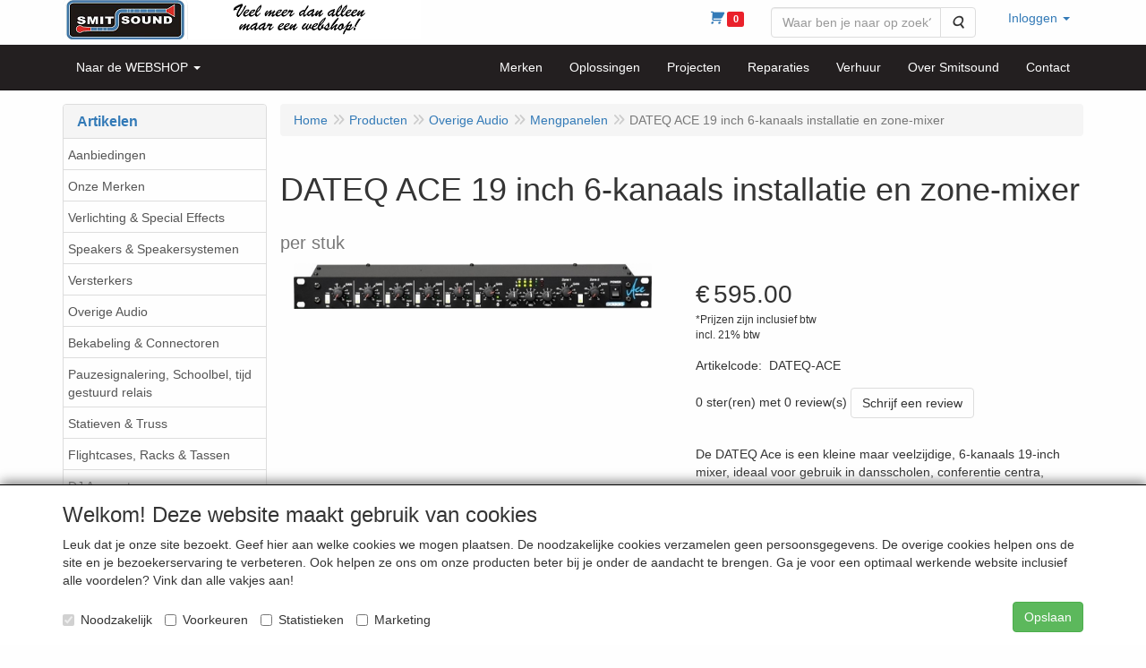

--- FILE ---
content_type: text/html; charset=UTF-8
request_url: https://smitsound.nl/nl/mengpanelen/installatie-en-zonemixers/dateq-ace-19-inch-6-kanaals-installatie-en-zone-mixer-stuk/a-5433-10000069
body_size: 18636
content:
<!DOCTYPE html>
<html lang="nl">
    <head>
        <base href="https://smitsound.nl/"
              data-url=""
              data-routing="/js/routing.json"
        />
        <meta name="viewport" content="width=device-width, initial-scale=1">
        <meta charset="utf-8" >
        
                    <meta name="author" content="Smitsound Dongen, Smitsound Geluidstechniek, Rene de Smit" />
                    <meta name="keywords" content="Solton , Craaft , Draadloos , Duracel, XLR, Speakon, K&M, Sennheiser, Shure, Nova, JB-Systems, Audiophony, LD Systems, Newhank, Clever Acoustics, Showtec, DAP, Apart Audio, Schoolbel, schoolbel, ontruiming, omroepinstallatie, Showgear, Invotone, Involight, Next, Monacor, W Audio, Ecler, IHOS, DARE Audio, Wharfedale, Powersoft, Power Dynamics, Audiocom, Zero-Ohm, Denon, Omnitronic, Dateq, IMG, IMG Stageline, JTS, Equinox, LEDJ, ELUMEN8, Beamz, rookmachine, DJ Apparatuur, moving-head, moving head, laser, verkoop licht en geluid, verkoop dongen, licht en geluid dongen, Truss, Duratruss, Gravity, installatie, verhuur, reparatie; geluid sporthal, geluid winkelcentrum, geluid winkel, thuisbar, geluid restaurant, geluids bistro, geluid fabriek, geluid tuinbouw, geluid kas" />
                    <meta name="description" content="Verkoop, verhuur en installatie van professionele geluids- en lichtapparatuur" />
                    <meta name="rating" content="general" />
                    <script>    (function(i,s,o,g,r,a,m){i['GoogleAnalyticsObject']=r;i[r]=i[r]||function(){    (i[r].q=i[r].q||[]).push(arguments)},i[r].l=1*new Date();a=s.createElement(o),    m=s.getElementsByTagName(o)[0];a.async=1;a.src=g;m.parentNode.insertBefore(a,m)    })(window,document,'script','https://www.google-analytics.com/analytics.js','ga');      ga('create', 'UA-90701525-1', 'auto');    ga('send', 'pageview');    </script>
                    <meta name='generator' content='LogiVert 8.19.0.5; Equinoxe 10.5.33' />
        
        <title>DATEQ ACE 19 inch 6-kanaals installatie en zone-mixer - per stuk</title>

        <!-- Load scripting -->
                                    <script>
    window.dataLayer = window.dataLayer || [];
    window.dataLayer.enableGA4Ecommerce = false;
</script>
                            <script src="/js/api.min.js?h=9a8857d6"></script>
                            <script>
document.addEventListener('DOMContentLoaded', function(el) {
    window.api = new Api("MzM4MDAzMzcwNzk3OTU6cEx3WWYwZ29PbFpSd0M0M3Z5VA==", "https://smitsound.nl");
});
</script>
                    
        <script src="/js/plugins.min.js?h=bb38a032" id="pluginScripts"></script>
        <script src="/js/early_scripts.min.js?h=2ebe7f84" id="earlyScripts"></script>

        <script>
            // Epsilon Polyfill for IE
            if (Number.EPSILON === undefined) {
                Number.EPSILON = Math.pow(2, -52);
            }
            // Number Formatting
            Math.toDisplay = function (val, precision, force_sign) {
                if (typeof force_sign === 'undefined') {
                    force_sign = false;
                }

                if (typeof precision === "undefined") {
                    precision = 2;
                }

                if(isNaN(val) || typeof val !== "number") {
                    return false;
                }

                val = val + (1E3 * Number.EPSILON);
                var str = val.toFixed(precision);
                var decpoint = str.indexOf('.');

                str = str.replace('.', '.');

                for(var i = (decpoint - 3); i > 0; i = i - 3) {
                    str = str.slice(0, i) + ',' + str.slice(i);
                }

                if(force_sign && val > 0) {
                    str = "+" + str;
                }

                return str;
            }

            Math.toPrice = function(val, force_sign) {
                if(typeof force_sign === 'undefined') {
                    force_sign = false;
                }
                var price = "";

                if(val === 0) {
                    price = "Gratis";
                } else {
                    if(force_sign && val > 0) {
                        price = "+";
                    } else if(val < 0) {
                        price = "-";
                    }
                    price += "€ ";
                    price += Math.toDisplay(Math.abs(val), 2);
                }

                return price;
            }
            window.main_root = "https://smitsound.nl/basis/";

        </script>

        <link rel="stylesheet" href="/assets/base.css?h=676cf9a1" />

        <link rel="stylesheet" href="/assets/theme.css?h=c18ad760" />
        <link rel="icon" type="image/x-icon" href="/favicon.ico?h=7bf92043" />    <script src="https://www.google.com/recaptcha/api.js?onload=recaptchaOnload&render=explicit" async defer onerror="document.getElementsByTagName('html')[0].classList.add('no-captcha')"></script></head>
    <body data-sticky-container>
        
                    <header>
    <div class="logo-top">
        <div class="container">
            <div>
                <a href="/nl/" alt="Smitsound Webshop">
                    <img src="/images/cb_86.png?h=8de8bd8e" alt="Smitsound Webshop" class="logo"/>
                </a>
            </div>
            <div class="pull-right hidden-xs">
                    <ul class="nav navbar-nav ">
            <li class="menu_cart ">
        <a href="/nl/winkelwagen/" data-mode="articles">
    <i class="cart"></i><span class="amount label label-primary articles">0</span></a>
            </li>
    <li class="menu_search_widget ">
        <form action="/nl/zoeken" method="get" class="navbar-form menu_search_widget ">
    <div class="input-group">
        <input type="search"
                id="search_query"
                placeholder="Waar ben je naar op zoek?"
                name="query"
                class="form-control"
                                data-suggest="1"
                autocomplete="off">
        <span class="input-group-btn">
            <button type="submit" class="btn btn-default">
                <i class="fa fa-search"></i>
                <span class="sr-only">Zoeken</span>
            </button>
        </span>
    </div>
</form>

            </li>
    <li class="menu_my_account ">
        <a href="/nl/inloggen"
   class="dropdown-toggle" data-toggle="dropdown" role="button"
   aria-haspopup="true"
   aria-expanded="false">
    <span class="lbl">Inloggen</span>
    <span class="caret"></span></a>
                    <ul class="dropdown-menu">
                    <li class="">
            
                                    
<form method="post" action="/nl/inloggen">
    <div class="form-group"><label class="control-label required" for="_username">Loginnaam</label><input type="text" id="_username" name="_username" required="required" class="form-control form-control" /><p class="help-block"></p>
    </div>
    <div class="form-group"><label class="control-label required" for="_password">Wachtwoord</label><input type="password" id="_password" name="_password" required="required" class="form-control form-control" /><p class="help-block"></p>
    </div>
    <div class="form-group"><input type="text" id="emailAddress" name="emailAddress" class="form-extrahiddenfield form-control" /><p class="help-block"></p>
    </div>

            <button type="submit" name="loginSubmit" class="btn btn-primary">Inloggen</button>
                <input type="hidden" name="_target_path" value="https://smitsound.nl/nl/mengpanelen/installatie-en-zonemixers/dateq-ace-19-inch-6-kanaals-installatie-en-zone-mixer-stuk/a-5433-10000069" />
        <input type="hidden" name="_csrf_token" value="6c966904f40e.q82HdHSW3u_zyWCuZKDbQYFRH1TtYTRFE32Y5qzA1xs.24PTMSfwstjGvwTtBvLjK94URQu4ClIsIyzKh5SCiEHjt-Y_TOWUtpSGEw" />
</form>

            </li>
    <li class="">
        <a href="/nl/registreren"
   >
    <span class="lbl">Registreren</span>
    </a>
            </li>
    <li class="">
        <a href="/nl/wachtwoord/vergeten"
   >
    <span class="lbl">Wachtwoord vergeten?</span>
    </a>
            </li>

            </ul>
            </li>

    </ul>

            </div>
        </div>
    </div>
</header>

<div class="nav-top sticky-header ">
    <nav class="navbar">
        <div class="container">
            <div class="navbar-header">
                <button type="button" class="navbar-toggle collapsed" data-toggle="collapse" data-target="#topmenu"
                        aria-expanded="false">
                    <span class="sr-only">Menu</span>
                    <span class="icon-bar"></span>
                    <span class="icon-bar"></span>
                    <span class="icon-bar"></span>
                </button>
            </div>

            <div class="collapse navbar-collapse" id="topmenu">
                <div class="mobile-menu-addon">
                        <ul class="nav navbar-nav ">
            <li class="menu_cart ">
        <a href="/nl/winkelwagen/" data-mode="articles">
    <i class="cart"></i><span class="amount label label-primary articles">0</span></a>
            </li>
    <li class="menu_search_widget ">
        <form action="/nl/zoeken" method="get" class="navbar-form menu_search_widget ">
    <div class="input-group">
        <input type="search"
                id="search_query"
                placeholder="Waar ben je naar op zoek?"
                name="query"
                class="form-control"
                                data-suggest="1"
                autocomplete="off">
        <span class="input-group-btn">
            <button type="submit" class="btn btn-default">
                <i class="fa fa-search"></i>
                <span class="sr-only">Zoeken</span>
            </button>
        </span>
    </div>
</form>

            </li>
    <li class="menu_my_account ">
        <a href="/nl/inloggen"
   class="dropdown-toggle" data-toggle="dropdown" role="button"
   aria-haspopup="true"
   aria-expanded="false">
    <span class="lbl">Inloggen</span>
    <span class="caret"></span></a>
                    <ul class="dropdown-menu">
                    <li class="">
            
                                    
<form method="post" action="/nl/inloggen">
    <div class="form-group"><label class="control-label required" for="_username">Loginnaam</label><input type="text" id="_username" name="_username" required="required" class="form-control form-control" /><p class="help-block"></p>
    </div>
    <div class="form-group"><label class="control-label required" for="_password">Wachtwoord</label><input type="password" id="_password" name="_password" required="required" class="form-control form-control" /><p class="help-block"></p>
    </div>
    <div class="form-group"><input type="text" id="emailAddress" name="emailAddress" class="form-extrahiddenfield form-control" /><p class="help-block"></p>
    </div>

            <button type="submit" name="loginSubmit" class="btn btn-primary">Inloggen</button>
                <input type="hidden" name="_target_path" value="https://smitsound.nl/nl/mengpanelen/installatie-en-zonemixers/dateq-ace-19-inch-6-kanaals-installatie-en-zone-mixer-stuk/a-5433-10000069" />
        <input type="hidden" name="_csrf_token" value="89aeb140782ee0868e555e26febd8cf3.v-hjky71DzBwf45i5IwIuliKcw426zgqT77uDKM4EpA.z6Y31n2TYwdFCeohht4w0AfPKVFjgF5Df--8bZt6Tcr3kgLYFoZFaRcw_Q" />
</form>

            </li>
    <li class="">
        <a href="/nl/registreren"
   >
    <span class="lbl">Registreren</span>
    </a>
            </li>
    <li class="">
        <a href="/nl/wachtwoord/vergeten"
   >
    <span class="lbl">Wachtwoord vergeten?</span>
    </a>
            </li>

            </ul>
            </li>

    </ul>

                </div>
                    <ul class="nav navbar-nav ">
            <li class="menu_catalog ">
        <a href="/nl/catalogus" class="children" role="button"
   aria-haspopup="true" aria-expanded="false">
    <span class="lbl">Naar de WEBSHOP</span>
    <span class="caret"></span></a>
                    <ul class="dropdown-menu">
                    <li class="">
        <a href="/nl/aanbiedingen/g-87"
   >
    <span class="lbl">Aanbiedingen</span>
    </a>
            </li>
    <li class="">
        <a href="/nl/onze-merken/g-97"
   class="dropdown-toggle" data-toggle="dropdown" role="button"
   aria-haspopup="true"
   aria-expanded="false">
    <span class="lbl">Onze Merken</span>
    <span class="caret"></span></a>
                    <ul class="dropdown-menu">
                    <li class="">
        <a href="/nl/onze-merken/ld-systems/g-10000274"
   class="dropdown-toggle" data-toggle="dropdown" role="button"
   aria-haspopup="true"
   aria-expanded="false">
    <span class="lbl">LD Systems</span>
    <span class="caret"></span></a>
                    <ul class="dropdown-menu">
                    <li class="">
        <a href="/nl/onze-merken/ld-systems/ld-systems-maui/g-20000231"
   >
    <span class="lbl">LD Systems MAUI</span>
    </a>
            </li>
    <li class="">
        <a href="/nl/onze-merken/ld-systems/ld-systems-stinger/g-20000232"
   >
    <span class="lbl">LD Systems Stinger</span>
    </a>
            </li>
    <li class="">
        <a href="/nl/onze-merken/ld-systems/ld-systems-icoa/g-20000233"
   >
    <span class="lbl">LD Systems ICOA</span>
    </a>
            </li>
    <li class="">
        <a href="/nl/onze-merken/ld-systems/ld-systems-maila/g-20000234"
   >
    <span class="lbl">LD Systems MAILA</span>
    </a>
            </li>
    <li class="">
        <a href="/nl/onze-merken/ld-systems/ld-systems-dave/g-20000235"
   >
    <span class="lbl">LD Systems DAVE</span>
    </a>
            </li>
    <li class="">
        <a href="/nl/onze-merken/ld-systems/ld-systems-curv/g-20000236"
   >
    <span class="lbl">LD Systems CURV</span>
    </a>
            </li>
    <li class="">
        <a href="/nl/onze-merken/ld-systems/ld-systems-anny/g-20000237"
   >
    <span class="lbl">LD Systems ANNY</span>
    </a>
            </li>
    <li class="">
        <a href="/nl/onze-merken/ld-systems/ld-systems-installatiespeakers/g-20000238"
   >
    <span class="lbl">LD Systems Installatiespeakers</span>
    </a>
            </li>
    <li class="">
        <a href="/nl/onze-merken/ld-systems/ld-systems-draadloze-microfoons/g-20000239"
   >
    <span class="lbl">LD Systems Draadloze Microfoons</span>
    </a>
            </li>
    <li class="">
        <a href="/nl/onze-merken/ld-systems/ld-systems-in-ears/g-20000240"
   >
    <span class="lbl">LD Systems In Ears</span>
    </a>
            </li>
    <li class="">
        <a href="/nl/onze-merken/ld-systems/ld-systems-mengtafel/g-20000241"
   >
    <span class="lbl">LD Systems Mengtafel</span>
    </a>
            </li>
    <li class="">
        <a href="/nl/onze-merken/ld-systems/ld-systems-versterkers/g-20000242"
   >
    <span class="lbl">LD Systems Versterkers</span>
    </a>
            </li>

            </ul>
            </li>

            </ul>
            </li>
    <li class="">
        <a href="/nl/verlichting-special-effects/g-53"
   class="dropdown-toggle" data-toggle="dropdown" role="button"
   aria-haspopup="true"
   aria-expanded="false">
    <span class="lbl">Verlichting &amp; Special Effects</span>
    <span class="caret"></span></a>
                    <ul class="dropdown-menu">
                    <li class="">
        <a href="/nl/verlichting-special-effects/rook-en-effectapparatuur/g-10000202"
   class="dropdown-toggle" data-toggle="dropdown" role="button"
   aria-haspopup="true"
   aria-expanded="false">
    <span class="lbl">Rook- en Effectapparatuur</span>
    <span class="caret"></span></a>
                    <ul class="dropdown-menu">
                    <li class="">
        <a href="/nl/verlichting-special-effects/rook-en-effectapparatuur/rookmachines-fazers-hazers/g-20000067"
   >
    <span class="lbl">Rookmachines, Fazers, Hazers</span>
    </a>
            </li>
    <li class="">
        <a href="/nl/verlichting-special-effects/rook-en-effectapparatuur/sneeuw-schuim-bellen/g-20000070"
   >
    <span class="lbl">Sneeuw, Schuim &amp; Bellen</span>
    </a>
            </li>
    <li class="">
        <a href="/nl/verlichting-special-effects/rook-en-effectapparatuur/vloeistoffen/g-20000068"
   >
    <span class="lbl">Vloeistoffen</span>
    </a>
            </li>
    <li class="">
        <a href="/nl/verlichting-special-effects/rook-en-effectapparatuur/led-flames/g-20000069"
   >
    <span class="lbl">LED Flames</span>
    </a>
            </li>
    <li class="">
        <a href="/nl/verlichting-special-effects/rook-en-effectapparatuur/pyro-sparkle-co2/g-20000071"
   >
    <span class="lbl">Pyro, Sparkle, CO2</span>
    </a>
            </li>
    <li class="">
        <a href="/nl/verlichting-special-effects/rook-en-effectapparatuur/confetti-machines/g-20000072"
   >
    <span class="lbl">Confetti Machines</span>
    </a>
            </li>
    <li class="">
        <a href="/nl/verlichting-special-effects/rook-en-effectapparatuur/confetti-streamer-canon/g-20000106"
   >
    <span class="lbl">Confetti Streamer &amp; Canon</span>
    </a>
            </li>

            </ul>
            </li>
    <li class="">
        <a href="/nl/verlichting-special-effects/controllers-toebehoren/g-10000200"
   class="dropdown-toggle" data-toggle="dropdown" role="button"
   aria-haspopup="true"
   aria-expanded="false">
    <span class="lbl">Controllers &amp; Toebehoren</span>
    <span class="caret"></span></a>
                    <ul class="dropdown-menu">
                    <li class="">
        <a href="/nl/verlichting-special-effects/controllers-toebehoren/dmx-controllers/g-20000108"
   >
    <span class="lbl">DMX Controllers</span>
    </a>
            </li>
    <li class="">
        <a href="/nl/verlichting-special-effects/controllers-toebehoren/dmx-splitters-mergers/g-20000109"
   >
    <span class="lbl">DMX Splitters / Mergers</span>
    </a>
            </li>
    <li class="">
        <a href="/nl/verlichting-special-effects/controllers-toebehoren/dimmerpacks/g-20000110"
   >
    <span class="lbl">Dimmerpacks</span>
    </a>
            </li>
    <li class="">
        <a href="/nl/verlichting-special-effects/controllers-toebehoren/dmx-draadloos/g-20000111"
   >
    <span class="lbl">DMX Draadloos</span>
    </a>
            </li>
    <li class="">
        <a href="/nl/verlichting-special-effects/controllers-toebehoren/dmx-software-interfaces/g-20000112"
   >
    <span class="lbl">DMX Software &amp; Interfaces</span>
    </a>
            </li>
    <li class="">
        <a href="/nl/verlichting-special-effects/controllers-toebehoren/remote-ir-bedraad/g-20000113"
   >
    <span class="lbl">Remote IR &amp; Bedraad</span>
    </a>
            </li>
    <li class="">
        <a href="/nl/verlichting-special-effects/controllers-toebehoren/draadloos-230v/g-20000114"
   >
    <span class="lbl">Draadloos 230V</span>
    </a>
            </li>

            </ul>
            </li>
    <li class="">
        <a href="/nl/verlichting-special-effects/dmx-bekabeling-splitters/g-10000219"
   >
    <span class="lbl">DMX Bekabeling &amp; Splitters</span>
    </a>
            </li>
    <li class="">
        <a href="/nl/verlichting-special-effects/lichtsets/g-10000215"
   >
    <span class="lbl">Lichtsets</span>
    </a>
            </li>
    <li class="">
        <a href="/nl/verlichting-special-effects/led-moving-heads/g-10000072"
   class="dropdown-toggle" data-toggle="dropdown" role="button"
   aria-haspopup="true"
   aria-expanded="false">
    <span class="lbl">LED Moving Heads</span>
    <span class="caret"></span></a>
                    <ul class="dropdown-menu">
                    <li class="">
        <a href="/nl/verlichting-special-effects/led-moving-heads/alle-moving-heads/g-20000176"
   >
    <span class="lbl">Alle Moving Heads</span>
    </a>
            </li>
    <li class="">
        <a href="/nl/verlichting-special-effects/led-moving-heads/led-moving-heads-wash-hybrid/g-20000173"
   >
    <span class="lbl">LED Moving Heads WASH &amp; HYBRID</span>
    </a>
            </li>
    <li class="">
        <a href="/nl/verlichting-special-effects/led-moving-heads/led-moving-heads-spot/g-20000174"
   >
    <span class="lbl">LED Moving Heads SPOT</span>
    </a>
            </li>
    <li class="">
        <a href="/nl/verlichting-special-effects/led-moving-heads/led-moving-heads-beam/g-20000175"
   >
    <span class="lbl">LED Moving Heads BEAM</span>
    </a>
            </li>

            </ul>
            </li>
    <li class="">
        <a href="/nl/verlichting-special-effects/led-parren/g-10000060"
   >
    <span class="lbl">LED Parren</span>
    </a>
            </li>
    <li class="">
        <a href="/nl/verlichting-special-effects/led-accu/g-10000158"
   >
    <span class="lbl">LED Accu</span>
    </a>
            </li>
    <li class="">
        <a href="/nl/verlichting-special-effects/led-effecten/g-10000085"
   >
    <span class="lbl">LED Effecten</span>
    </a>
            </li>
    <li class="">
        <a href="/nl/verlichting-special-effects/led-bars-strips-battens/g-10000090"
   >
    <span class="lbl">LED Bars &amp; Strips &amp; Battens</span>
    </a>
            </li>
    <li class="">
        <a href="/nl/verlichting-special-effects/led-floods-uplighters/g-10000252"
   >
    <span class="lbl">LED Floods &amp; Uplighters</span>
    </a>
            </li>
    <li class="">
        <a href="/nl/verlichting-special-effects/lasers/g-10000074"
   >
    <span class="lbl">Lasers</span>
    </a>
            </li>
    <li class="">
        <a href="/nl/verlichting-special-effects/uv-blacklight/g-10000188"
   >
    <span class="lbl">UV &amp; Blacklight</span>
    </a>
            </li>
    <li class="">
        <a href="/nl/verlichting-special-effects/strobos-en-blinders/g-10000086"
   >
    <span class="lbl">Strobo's en blinders</span>
    </a>
            </li>
    <li class="">
        <a href="/nl/verlichting-special-effects/theater-podium-tv-video/g-10000095"
   >
    <span class="lbl">Theater, Podium, TV, Video</span>
    </a>
            </li>
    <li class="">
        <a href="/nl/verlichting-special-effects/led-panels/g-10000156"
   >
    <span class="lbl">LED Panels</span>
    </a>
            </li>
    <li class="">
        <a href="/nl/verlichting-special-effects/led-outdoor/g-10000094"
   >
    <span class="lbl">LED Outdoor</span>
    </a>
            </li>
    <li class="">
        <a href="/nl/verlichting-special-effects/spiegelbollen-en-toebehoren/g-10000081"
   >
    <span class="lbl">Spiegelbollen en toebehoren</span>
    </a>
            </li>
    <li class="">
        <a href="/nl/verlichting-special-effects/led-pin-spots/g-10000184"
   >
    <span class="lbl">LED Pin Spots</span>
    </a>
            </li>
    <li class="">
        <a href="/nl/verlichting-special-effects/sterrendoeken-backdrops-pipe-drape/g-10000153"
   class="dropdown-toggle" data-toggle="dropdown" role="button"
   aria-haspopup="true"
   aria-expanded="false">
    <span class="lbl">Sterrendoeken, Backdrops, Pipe &amp; Drape</span>
    <span class="caret"></span></a>
                    <ul class="dropdown-menu">
                    <li class="">
        <a href="/nl/verlichting-special-effects/sterrendoeken-backdrops-pipe-drape/sterrendoeken/g-20000061"
   >
    <span class="lbl">Sterrendoeken</span>
    </a>
            </li>
    <li class="">
        <a href="/nl/verlichting-special-effects/sterrendoeken-backdrops-pipe-drape/lichtgordijnen-strings/g-20000062"
   >
    <span class="lbl">Lichtgordijnen &amp; -strings</span>
    </a>
            </li>
    <li class="">
        <a href="/nl/verlichting-special-effects/sterrendoeken-backdrops-pipe-drape/backdrops-pipe-drape/g-20000063"
   >
    <span class="lbl">Backdrops, Pipe &amp; Drape</span>
    </a>
            </li>

            </ul>
            </li>
    <li class="">
        <a href="/nl/verlichting-special-effects/lampen/g-10000073"
   >
    <span class="lbl">Lampen</span>
    </a>
            </li>

            </ul>
            </li>
    <li class="">
        <a href="/nl/speakers-speakersystemen/g-71"
   class="dropdown-toggle" data-toggle="dropdown" role="button"
   aria-haspopup="true"
   aria-expanded="false">
    <span class="lbl">Speakers &amp; Speakersystemen</span>
    <span class="caret"></span></a>
                    <ul class="dropdown-menu">
                    <li class="">
        <a href="/nl/speakers-speakersystemen/actieve-speakers/g-10000116"
   class="dropdown-toggle" data-toggle="dropdown" role="button"
   aria-haspopup="true"
   aria-expanded="false">
    <span class="lbl">Actieve Speakers</span>
    <span class="caret"></span></a>
                    <ul class="dropdown-menu">
                    <li class="">
        <a href="/nl/speakers-speakersystemen/actieve-speakers/actieve-sets/g-20000012"
   >
    <span class="lbl">Actieve Sets</span>
    </a>
            </li>
    <li class="">
        <a href="/nl/speakers-speakersystemen/actieve-speakers/actieve-speakers/g-20000013"
   >
    <span class="lbl">Actieve Speakers</span>
    </a>
            </li>
    <li class="">
        <a href="/nl/speakers-speakersystemen/actieve-speakers/actieve-subwoofers/g-20000014"
   >
    <span class="lbl">Actieve Subwoofers</span>
    </a>
            </li>
    <li class="">
        <a href="/nl/speakers-speakersystemen/actieve-speakers/actieve-monitors/g-20000077"
   >
    <span class="lbl">Actieve Monitors</span>
    </a>
            </li>
    <li class="">
        <a href="/nl/speakers-speakersystemen/actieve-speakers/actieve-studio-dj-monitoren/g-20000015"
   >
    <span class="lbl">Actieve Studio &amp; DJ monitoren</span>
    </a>
            </li>

            </ul>
            </li>
    <li class="">
        <a href="/nl/speakers-speakersystemen/passieve-speakers/g-10000117"
   class="dropdown-toggle" data-toggle="dropdown" role="button"
   aria-haspopup="true"
   aria-expanded="false">
    <span class="lbl">Passieve Speakers</span>
    <span class="caret"></span></a>
                    <ul class="dropdown-menu">
                    <li class="">
        <a href="/nl/speakers-speakersystemen/passieve-speakers/passieve-sets/g-20000016"
   >
    <span class="lbl">Passieve Sets</span>
    </a>
            </li>
    <li class="">
        <a href="/nl/speakers-speakersystemen/passieve-speakers/passieve-speakers/g-20000017"
   >
    <span class="lbl">Passieve Speakers</span>
    </a>
            </li>
    <li class="">
        <a href="/nl/speakers-speakersystemen/passieve-speakers/passieve-monitors/g-20000078"
   >
    <span class="lbl">Passieve Monitors</span>
    </a>
            </li>
    <li class="">
        <a href="/nl/speakers-speakersystemen/passieve-speakers/passieve-subwoofers/g-20000018"
   >
    <span class="lbl">Passieve Subwoofers</span>
    </a>
            </li>

            </ul>
            </li>
    <li class="">
        <a href="/nl/speakers-speakersystemen/ld-systems-maila/g-10000255"
   >
    <span class="lbl">LD Systems MAILA</span>
    </a>
            </li>
    <li class="">
        <a href="/nl/speakers-speakersystemen/next-audio-moka/g-10000264"
   >
    <span class="lbl">Next Audio Moka</span>
    </a>
            </li>
    <li class="">
        <a href="/nl/speakers-speakersystemen/portable-speakers/g-10000118"
   class="dropdown-toggle" data-toggle="dropdown" role="button"
   aria-haspopup="true"
   aria-expanded="false">
    <span class="lbl">Portable Speakers</span>
    <span class="caret"></span></a>
                    <ul class="dropdown-menu">
                    <li class="">
        <a href="/nl/speakers-speakersystemen/portable-speakers/portable-speakers/g-20000023"
   >
    <span class="lbl">Portable Speakers</span>
    </a>
            </li>
    <li class="">
        <a href="/nl/speakers-speakersystemen/portable-speakers/spraakversterking/g-20000024"
   >
    <span class="lbl">Spraakversterking</span>
    </a>
            </li>

            </ul>
            </li>
    <li class="">
        <a href="/nl/speakers-speakersystemen/installatiespeakers/g-10000220"
   class="dropdown-toggle" data-toggle="dropdown" role="button"
   aria-haspopup="true"
   aria-expanded="false">
    <span class="lbl">Installatiespeakers</span>
    <span class="caret"></span></a>
                    <ul class="dropdown-menu">
                    <li class="">
        <a href="/nl/speakers-speakersystemen/installatiespeakers/installatie-audio-sets/g-20000221"
   >
    <span class="lbl">Installatie Audio Sets</span>
    </a>
            </li>
    <li class="">
        <a href="/nl/speakers-speakersystemen/installatiespeakers/installatie-speakers-opbouw/g-20000083"
   >
    <span class="lbl">Installatie Speakers Opbouw</span>
    </a>
            </li>
    <li class="">
        <a href="/nl/speakers-speakersystemen/installatiespeakers/installatie-speakers-inbouw/g-20000084"
   >
    <span class="lbl">Installatie Speakers Inbouw</span>
    </a>
            </li>
    <li class="">
        <a href="/nl/speakers-speakersystemen/installatiespeakers/installatie-speakers-opbouw-outdoor/g-20000085"
   >
    <span class="lbl">Installatie Speakers Opbouw Outdoor</span>
    </a>
            </li>
    <li class="">
        <a href="/nl/speakers-speakersystemen/installatiespeakers/installatie-speakers-inbouw-outdoor/g-20000086"
   >
    <span class="lbl">Installatie Speakers Inbouw Outdoor</span>
    </a>
            </li>
    <li class="">
        <a href="/nl/speakers-speakersystemen/installatiespeakers/installatie-hoornspeakers-drivers/g-20000087"
   >
    <span class="lbl">Installatie Hoornspeakers &amp; Drivers</span>
    </a>
            </li>
    <li class="">
        <a href="/nl/speakers-speakersystemen/installatiespeakers/installatie-speakers-en-54-25/g-20000088"
   >
    <span class="lbl">Installatie Speakers EN 54-25</span>
    </a>
            </li>
    <li class="">
        <a href="/nl/speakers-speakersystemen/installatiespeakers/installatie-speakers-outdoor-sets/g-20000091"
   >
    <span class="lbl">Installatie Speakers Outdoor Sets</span>
    </a>
            </li>
    <li class="">
        <a href="/nl/speakers-speakersystemen/installatiespeakers/installatie-subwoofer/g-20000180"
   >
    <span class="lbl">Installatie Subwoofer</span>
    </a>
            </li>
    <li class="">
        <a href="/nl/speakers-speakersystemen/installatiespeakers/installatie-speakers-draadloos/g-20000222"
   >
    <span class="lbl">Installatie Speakers Draadloos</span>
    </a>
            </li>

            </ul>
            </li>
    <li class="">
        <a href="/nl/speakers-speakersystemen/sportspeakers-geluidsinstallatie-sportveld/g-10000266"
   >
    <span class="lbl">Sportspeakers &amp; Geluidsinstallatie Sportveld</span>
    </a>
            </li>
    <li class="">
        <a href="/nl/speakers-speakersystemen/hifi/g-10000221"
   >
    <span class="lbl">HiFi</span>
    </a>
            </li>
    <li class="">
        <a href="/nl/speakers-speakersystemen/bekabeling-connectoren/g-10000222"
   class="dropdown-toggle" data-toggle="dropdown" role="button"
   aria-haspopup="true"
   aria-expanded="false">
    <span class="lbl">Bekabeling &amp; Connectoren</span>
    <span class="caret"></span></a>
                    <ul class="dropdown-menu">
                    <li class="">
        <a href="/nl/speakers-speakersystemen/bekabeling-connectoren/kabels-maatwerk/g-20000092"
   >
    <span class="lbl">Kabels Maatwerk</span>
    </a>
            </li>
    <li class="">
        <a href="/nl/speakers-speakersystemen/bekabeling-connectoren/signaalkabels/g-20000093"
   >
    <span class="lbl">Signaalkabels</span>
    </a>
            </li>
    <li class="">
        <a href="/nl/speakers-speakersystemen/bekabeling-connectoren/speakerkabels/g-20000094"
   >
    <span class="lbl">Speakerkabels</span>
    </a>
            </li>
    <li class="">
        <a href="/nl/speakers-speakersystemen/bekabeling-connectoren/xlr-kabels/g-20000095"
   >
    <span class="lbl">XLR-kabels</span>
    </a>
            </li>
    <li class="">
        <a href="/nl/speakers-speakersystemen/bekabeling-connectoren/stroom-signaal-combikabels/g-20000096"
   >
    <span class="lbl">Stroom &amp; Signaal Combikabels</span>
    </a>
            </li>
    <li class="">
        <a href="/nl/speakers-speakersystemen/bekabeling-connectoren/powercon/g-20000097"
   >
    <span class="lbl">PowerCon</span>
    </a>
            </li>
    <li class="">
        <a href="/nl/speakers-speakersystemen/bekabeling-connectoren/kabel-op-rol/g-20000098"
   >
    <span class="lbl">Kabel op Rol</span>
    </a>
            </li>
    <li class="">
        <a href="/nl/speakers-speakersystemen/bekabeling-connectoren/kabel-per-meter/g-20000099"
   >
    <span class="lbl">Kabel per Meter</span>
    </a>
            </li>
    <li class="">
        <a href="/nl/speakers-speakersystemen/bekabeling-connectoren/connectoren/g-20000100"
   >
    <span class="lbl">Connectoren</span>
    </a>
            </li>
    <li class="">
        <a href="/nl/speakers-speakersystemen/bekabeling-connectoren/chassisdelen/g-20000101"
   >
    <span class="lbl">Chassisdelen</span>
    </a>
            </li>
    <li class="">
        <a href="/nl/speakers-speakersystemen/bekabeling-connectoren/verlopen/g-20000102"
   >
    <span class="lbl">Verlopen</span>
    </a>
            </li>

            </ul>
            </li>
    <li class="">
        <a href="/nl/speakers-speakersystemen/speaker-toebehoren-en-onderdelen/g-10000119"
   class="dropdown-toggle" data-toggle="dropdown" role="button"
   aria-haspopup="true"
   aria-expanded="false">
    <span class="lbl">Speaker Toebehoren en Onderdelen</span>
    <span class="caret"></span></a>
                    <ul class="dropdown-menu">
                    <li class="">
        <a href="/nl/speakers-speakersystemen/speaker-toebehoren-en-onderdelen/speaker-hoezen/g-20000045"
   >
    <span class="lbl">Speaker Hoezen</span>
    </a>
            </li>
    <li class="">
        <a href="/nl/speakers-speakersystemen/speaker-toebehoren-en-onderdelen/speaker-beugels/g-20000046"
   >
    <span class="lbl">Speaker Beugels</span>
    </a>
            </li>
    <li class="">
        <a href="/nl/speakers-speakersystemen/speaker-toebehoren-en-onderdelen/inbouwdozen/g-20000047"
   >
    <span class="lbl">Inbouwdozen</span>
    </a>
            </li>
    <li class="">
        <a href="/nl/speakers-speakersystemen/speaker-toebehoren-en-onderdelen/speaker-wielen-trolleys/g-20000089"
   >
    <span class="lbl">Speaker Wielen &amp; Trolleys</span>
    </a>
            </li>
    <li class="">
        <a href="/nl/speakers-speakersystemen/speaker-toebehoren-en-onderdelen/speaker-wielplaten/g-20000090"
   >
    <span class="lbl">Speaker Wielplaten</span>
    </a>
            </li>
    <li class="">
        <a href="/nl/speakers-speakersystemen/speaker-toebehoren-en-onderdelen/speaker-diversen/g-20000048"
   >
    <span class="lbl">Speaker Diversen</span>
    </a>
            </li>
    <li class="">
        <a href="/nl/speakers-speakersystemen/speaker-toebehoren-en-onderdelen/speaker-onderdelen/g-20000080"
   >
    <span class="lbl">Speaker onderdelen</span>
    </a>
            </li>

            </ul>
            </li>

            </ul>
            </li>
    <li class="">
        <a href="/nl/versterkers/g-28"
   class="dropdown-toggle" data-toggle="dropdown" role="button"
   aria-haspopup="true"
   aria-expanded="false">
    <span class="lbl">Versterkers</span>
    <span class="caret"></span></a>
                    <ul class="dropdown-menu">
                    <li class="">
        <a href="/nl/versterkers/pa-eindversterkers/g-10000013"
   >
    <span class="lbl">PA Eindversterkers</span>
    </a>
            </li>
    <li class="">
        <a href="/nl/versterkers/installatie-versterkers/g-10000167"
   class="dropdown-toggle" data-toggle="dropdown" role="button"
   aria-haspopup="true"
   aria-expanded="false">
    <span class="lbl">Installatie Versterkers</span>
    <span class="caret"></span></a>
                    <ul class="dropdown-menu">
                    <li class="">
        <a href="/nl/versterkers/installatie-versterkers/installatie-eindversterkers/g-20000039"
   >
    <span class="lbl">Installatie Eindversterkers</span>
    </a>
            </li>
    <li class="">
        <a href="/nl/versterkers/installatie-versterkers/installatie-mengversterkers/g-20000040"
   >
    <span class="lbl">Installatie Mengversterkers</span>
    </a>
            </li>
    <li class="">
        <a href="/nl/versterkers/installatie-versterkers/installatie-compacte-versterkers/g-20000079"
   >
    <span class="lbl">Installatie Compacte Versterkers</span>
    </a>
            </li>
    <li class="">
        <a href="/nl/versterkers/installatie-versterkers/installatie-dante-interface/g-20000177"
   >
    <span class="lbl">Installatie Dante interface</span>
    </a>
            </li>

            </ul>
            </li>
    <li class="">
        <a href="/nl/versterkers/hi-fi-versterkers-sets/g-10000210"
   >
    <span class="lbl">Hi-Fi Versterkers / Sets</span>
    </a>
            </li>
    <li class="">
        <a href="/nl/versterkers/ringleiding-versterkers/g-10000216"
   >
    <span class="lbl">Ringleiding Versterkers</span>
    </a>
            </li>
    <li class="">
        <a href="/nl/versterkers/zero-ohm/g-10000213"
   >
    <span class="lbl">Zero Ohm</span>
    </a>
            </li>

            </ul>
            </li>
    <li class="">
        <a href="/nl/overige-audio/g-93"
   class="dropdown-toggle" data-toggle="dropdown" role="button"
   aria-haspopup="true"
   aria-expanded="false">
    <span class="lbl">Overige Audio</span>
    <span class="caret"></span></a>
                    <ul class="dropdown-menu">
                    <li class="">
        <a href="/nl/overige-audio/mengpanelen/g-10000233"
   class="dropdown-toggle" data-toggle="dropdown" role="button"
   aria-haspopup="true"
   aria-expanded="false">
    <span class="lbl">Mengpanelen</span>
    <span class="caret"></span></a>
                    <ul class="dropdown-menu">
                    <li class="">
        <a href="/nl/overige-audio/mengpanelen/dj-mixers/g-20000134"
   >
    <span class="lbl">DJ Mixers</span>
    </a>
            </li>
    <li class="">
        <a href="/nl/overige-audio/mengpanelen/installatie-zone-mixers/g-20000135"
   >
    <span class="lbl">Installatie &amp; Zone Mixers</span>
    </a>
            </li>
    <li class="">
        <a href="/nl/overige-audio/mengpanelen/live-studio-mixers/g-20000136"
   >
    <span class="lbl">Live &amp; Studio Mixers</span>
    </a>
            </li>
    <li class="">
        <a href="/nl/overige-audio/mengpanelen/mixer-toebehoren/g-20000137"
   >
    <span class="lbl">Mixer Toebehoren</span>
    </a>
            </li>

            </ul>
            </li>
    <li class="">
        <a href="/nl/overige-audio/microfoons/g-10000236"
   class="dropdown-toggle" data-toggle="dropdown" role="button"
   aria-haspopup="true"
   aria-expanded="false">
    <span class="lbl">Microfoons</span>
    <span class="caret"></span></a>
                    <ul class="dropdown-menu">
                    <li class="">
        <a href="/nl/overige-audio/microfoons/draadloze-microfoons/g-20000154"
   >
    <span class="lbl">Draadloze Microfoons</span>
    </a>
            </li>
    <li class="">
        <a href="/nl/overige-audio/microfoons/microfoons-zang-spraak/g-20000155"
   >
    <span class="lbl">Microfoons Zang &amp; Spraak</span>
    </a>
            </li>
    <li class="">
        <a href="/nl/overige-audio/microfoons/instrumentmicrofoons/g-20000166"
   >
    <span class="lbl">Instrumentmicrofoons</span>
    </a>
            </li>
    <li class="">
        <a href="/nl/overige-audio/microfoons/headsets-dasspeld/g-20000156"
   >
    <span class="lbl">Headsets &amp; Dasspeld</span>
    </a>
            </li>
    <li class="">
        <a href="/nl/overige-audio/microfoons/omroep-toespraak/g-20000157"
   >
    <span class="lbl">Omroep &amp; Toespraak</span>
    </a>
            </li>
    <li class="">
        <a href="/nl/overige-audio/microfoons/microfoon-accessoires/g-20000161"
   >
    <span class="lbl">Microfoon Accessoires</span>
    </a>
            </li>

            </ul>
            </li>
    <li class="">
        <a href="/nl/overige-audio/sport-instructiesets/g-10000256"
   >
    <span class="lbl">Sport-instructiesets</span>
    </a>
            </li>
    <li class="">
        <a href="/nl/overige-audio/loket-balie-intercom/g-10000257"
   >
    <span class="lbl">Loket &amp; Balie Intercom</span>
    </a>
            </li>
    <li class="">
        <a href="/nl/overige-audio/vergadersystemen/g-10000258"
   >
    <span class="lbl">Vergadersystemen</span>
    </a>
            </li>
    <li class="">
        <a href="/nl/overige-audio/afspeelapparatuur/g-10000234"
   class="dropdown-toggle" data-toggle="dropdown" role="button"
   aria-haspopup="true"
   aria-expanded="false">
    <span class="lbl">Afspeelapparatuur</span>
    <span class="caret"></span></a>
                    <ul class="dropdown-menu">
                    <li class="">
        <a href="/nl/overige-audio/afspeelapparatuur/mediaspelers-tuners/g-20000138"
   >
    <span class="lbl">Mediaspelers &amp; Tuners</span>
    </a>
            </li>
    <li class="">
        <a href="/nl/overige-audio/afspeelapparatuur/bluetooth/g-20000139"
   >
    <span class="lbl">Bluetooth</span>
    </a>
            </li>
    <li class="">
        <a href="/nl/overige-audio/afspeelapparatuur/pauzesignalering-schoolbel/g-20000140"
   >
    <span class="lbl">Pauzesignalering &amp; Schoolbel</span>
    </a>
            </li>
    <li class="">
        <a href="/nl/overige-audio/afspeelapparatuur/dj-controllers/g-20000141"
   >
    <span class="lbl">DJ Controllers</span>
    </a>
            </li>
    <li class="">
        <a href="/nl/overige-audio/afspeelapparatuur/overige-afspeelapparatuur/g-20000142"
   >
    <span class="lbl">Overige Afspeelapparatuur</span>
    </a>
            </li>

            </ul>
            </li>
    <li class="">
        <a href="/nl/overige-audio/randapparatuur/g-10000235"
   class="dropdown-toggle" data-toggle="dropdown" role="button"
   aria-haspopup="true"
   aria-expanded="false">
    <span class="lbl">Randapparatuur</span>
    <span class="caret"></span></a>
                    <ul class="dropdown-menu">
                    <li class="">
        <a href="/nl/overige-audio/randapparatuur/speaker-management/g-20000144"
   >
    <span class="lbl">Speaker Management</span>
    </a>
            </li>
    <li class="">
        <a href="/nl/overige-audio/randapparatuur/dante-apparatuur/g-20000204"
   >
    <span class="lbl">Dante apparatuur</span>
    </a>
            </li>
    <li class="">
        <a href="/nl/overige-audio/randapparatuur/limiters-begrenzers/g-20000145"
   >
    <span class="lbl">Limiters &amp; Begrenzers</span>
    </a>
            </li>
    <li class="">
        <a href="/nl/overige-audio/randapparatuur/equalizers-enhancers/g-20000146"
   >
    <span class="lbl">Equalizers &amp; Enhancers</span>
    </a>
            </li>
    <li class="">
        <a href="/nl/overige-audio/randapparatuur/hoofdtelefoonversterkers/g-20000147"
   >
    <span class="lbl">Hoofdtelefoonversterkers</span>
    </a>
            </li>
    <li class="">
        <a href="/nl/overige-audio/randapparatuur/audiosplitters/g-20000148"
   >
    <span class="lbl">Audiosplitters</span>
    </a>
            </li>
    <li class="">
        <a href="/nl/overige-audio/randapparatuur/audio-interfaces-di-boxen/g-20000150"
   >
    <span class="lbl">Audio Interfaces &amp; DI Boxen</span>
    </a>
            </li>
    <li class="">
        <a href="/nl/overige-audio/randapparatuur/rack-mixerverlichting/g-20000152"
   >
    <span class="lbl">Rack &amp; Mixerverlichting</span>
    </a>
            </li>
    <li class="">
        <a href="/nl/overige-audio/randapparatuur/aansluitunits/g-20000151"
   >
    <span class="lbl">Aansluitunits</span>
    </a>
            </li>
    <li class="">
        <a href="/nl/overige-audio/randapparatuur/draadloze-audiotransmissie/g-20000153"
   >
    <span class="lbl">Draadloze Audiotransmissie</span>
    </a>
            </li>

            </ul>
            </li>
    <li class="">
        <a href="/nl/overige-audio/in-ear-systemen/g-10000260"
   >
    <span class="lbl">In-ear systemen</span>
    </a>
            </li>
    <li class="">
        <a href="/nl/overige-audio/hoofdtelefoons-silent-disco/g-10000261"
   >
    <span class="lbl">Hoofdtelefoons &amp; Silent Disco</span>
    </a>
            </li>
    <li class="">
        <a href="/nl/overige-audio/pauzesignalering-schoolbel-tijd-gestuurd-relais/g-10000262"
   class="dropdown-toggle" data-toggle="dropdown" role="button"
   aria-haspopup="true"
   aria-expanded="false">
    <span class="lbl">Pauzesignalering, Schoolbel, tijd gestuurd relais</span>
    <span class="caret"></span></a>
                    <ul class="dropdown-menu">
                    <li class="">
        <a href="/nl/overige-audio/pauzesignalering-schoolbel-tijd-gestuurd-relais/pauzesignalering-schoolbelsystemen/g-20000178"
   >
    <span class="lbl">Pauzesignalering- &amp; Schoolbelsystemen</span>
    </a>
            </li>
    <li class="">
        <a href="/nl/overige-audio/pauzesignalering-schoolbel-tijd-gestuurd-relais/pauzesignalering-schoolbel-toebehoren/g-20000179"
   >
    <span class="lbl">Pauzesignalering &amp; Schoolbel Toebehoren</span>
    </a>
            </li>

            </ul>
            </li>
    <li class="">
        <a href="/nl/overige-audio/ringleiding/g-10000259"
   >
    <span class="lbl">Ringleiding</span>
    </a>
            </li>
    <li class="">
        <a href="/nl/overige-audio/muziekcomputers/g-10000238"
   >
    <span class="lbl">Muziekcomputers</span>
    </a>
            </li>

            </ul>
            </li>
    <li class="">
        <a href="/nl/bekabeling-connectoren/g-46"
   class="dropdown-toggle" data-toggle="dropdown" role="button"
   aria-haspopup="true"
   aria-expanded="false">
    <span class="lbl">Bekabeling &amp; Connectoren</span>
    <span class="caret"></span></a>
                    <ul class="dropdown-menu">
                    <li class="">
        <a href="/nl/bekabeling-connectoren/maatwerkkabels/g-10000208"
   class="dropdown-toggle" data-toggle="dropdown" role="button"
   aria-haspopup="true"
   aria-expanded="false">
    <span class="lbl">Maatwerkkabels</span>
    <span class="caret"></span></a>
                    <ul class="dropdown-menu">
                    <li class="">
        <a href="/nl/bekabeling-connectoren/maatwerkkabels/maatwerk-inprikkabels/g-20000074"
   >
    <span class="lbl">Maatwerk Inprikkabels</span>
    </a>
            </li>
    <li class="">
        <a href="/nl/bekabeling-connectoren/maatwerkkabels/maatwerk-stroom-signaal-kabels/g-20000075"
   >
    <span class="lbl">Maatwerk Stroom-/Signaal-kabels</span>
    </a>
            </li>
    <li class="">
        <a href="/nl/bekabeling-connectoren/maatwerkkabels/maatwerk-signaalkabels/g-20000167"
   >
    <span class="lbl">Maatwerk Signaalkabels</span>
    </a>
            </li>

            </ul>
            </li>
    <li class="">
        <a href="/nl/bekabeling-connectoren/signaalkabels/g-10000058"
   >
    <span class="lbl">Signaalkabels</span>
    </a>
            </li>
    <li class="">
        <a href="/nl/bekabeling-connectoren/speakerkabels/g-10000139"
   >
    <span class="lbl">Speakerkabels</span>
    </a>
            </li>
    <li class="">
        <a href="/nl/bekabeling-connectoren/xlr-kabels/g-10000140"
   >
    <span class="lbl">XLR-kabels</span>
    </a>
            </li>
    <li class="">
        <a href="/nl/bekabeling-connectoren/dmx-kabels-lichtsturing/g-10000154"
   >
    <span class="lbl">DMX Kabels Lichtsturing</span>
    </a>
            </li>
    <li class="">
        <a href="/nl/bekabeling-connectoren/stroom-signaal-combikabels/g-10000142"
   >
    <span class="lbl">Stroom-signaal Combikabels</span>
    </a>
            </li>
    <li class="">
        <a href="/nl/bekabeling-connectoren/multikabels-snakes/g-10000253"
   >
    <span class="lbl">Multikabels &amp; Snakes</span>
    </a>
            </li>
    <li class="">
        <a href="/nl/bekabeling-connectoren/230-volt/g-10000053"
   >
    <span class="lbl">230 Volt</span>
    </a>
            </li>
    <li class="">
        <a href="/nl/bekabeling-connectoren/230-volt-draadloos/g-10000192"
   >
    <span class="lbl">230 Volt Draadloos</span>
    </a>
            </li>
    <li class="">
        <a href="/nl/bekabeling-connectoren/powercon-kabels/g-10000141"
   >
    <span class="lbl">PowerCon kabels</span>
    </a>
            </li>
    <li class="">
        <a href="/nl/bekabeling-connectoren/beeld-en-data/g-10000133"
   class="dropdown-toggle" data-toggle="dropdown" role="button"
   aria-haspopup="true"
   aria-expanded="false">
    <span class="lbl">Beeld en data</span>
    <span class="caret"></span></a>
                    <ul class="dropdown-menu">
                    <li class="">
        <a href="/nl/bekabeling-connectoren/beeld-en-data/hdmi-optisch-vga/g-20000198"
   >
    <span class="lbl">HDMI (Optisch) &amp; VGA</span>
    </a>
            </li>
    <li class="">
        <a href="/nl/bekabeling-connectoren/beeld-en-data/usb/g-20000199"
   >
    <span class="lbl">USB</span>
    </a>
            </li>
    <li class="">
        <a href="/nl/bekabeling-connectoren/beeld-en-data/cat/g-20000200"
   >
    <span class="lbl">CAT</span>
    </a>
            </li>
    <li class="">
        <a href="/nl/bekabeling-connectoren/beeld-en-data/toslink-optisch/g-20000201"
   >
    <span class="lbl">Toslink (Optisch)</span>
    </a>
            </li>
    <li class="">
        <a href="/nl/bekabeling-connectoren/beeld-en-data/netwerk/g-20000202"
   >
    <span class="lbl">Netwerk</span>
    </a>
            </li>
    <li class="">
        <a href="/nl/bekabeling-connectoren/beeld-en-data/converters-adapters/g-20000203"
   >
    <span class="lbl">Converters &amp; Adapters</span>
    </a>
            </li>

            </ul>
            </li>
    <li class="">
        <a href="/nl/bekabeling-connectoren/kabel-op-rol/g-10000045"
   >
    <span class="lbl">Kabel op rol</span>
    </a>
            </li>
    <li class="">
        <a href="/nl/bekabeling-connectoren/kabels-per-meter/g-10000181"
   >
    <span class="lbl">Kabels per meter</span>
    </a>
            </li>
    <li class="">
        <a href="/nl/bekabeling-connectoren/apart-audio-kabels/g-10000194"
   >
    <span class="lbl">Apart Audio kabels</span>
    </a>
            </li>
    <li class="">
        <a href="/nl/bekabeling-connectoren/stekkers-en-pluggen/g-10000089"
   >
    <span class="lbl">Stekkers en Pluggen</span>
    </a>
            </li>
    <li class="">
        <a href="/nl/bekabeling-connectoren/chassisdelen/g-10000112"
   >
    <span class="lbl">Chassisdelen</span>
    </a>
            </li>
    <li class="">
        <a href="/nl/bekabeling-connectoren/verlopen/g-10000087"
   >
    <span class="lbl">Verlopen</span>
    </a>
            </li>

            </ul>
            </li>
    <li class="">
        <a href="/nl/pauzesignalering-schoolbel-tijd-gestuurd-relais/g-61"
   class="dropdown-toggle" data-toggle="dropdown" role="button"
   aria-haspopup="true"
   aria-expanded="false">
    <span class="lbl">Pauzesignalering, Schoolbel, tijd gestuurd relais</span>
    <span class="caret"></span></a>
                    <ul class="dropdown-menu">
                    <li class="">
        <a href="/nl/pauzesignalering-schoolbel-tijd-gestuurd-relais/pauzesignalering-schoolbel-systemen/g-10000205"
   >
    <span class="lbl">Pauzesignalering &amp; Schoolbel Systemen</span>
    </a>
            </li>
    <li class="">
        <a href="/nl/pauzesignalering-schoolbel-tijd-gestuurd-relais/pauzesignalering-schoolbel-toebehoren/g-10000206"
   >
    <span class="lbl">Pauzesignalering &amp; Schoolbel Toebehoren</span>
    </a>
            </li>

            </ul>
            </li>
    <li class="">
        <a href="/nl/statieven-truss/g-92"
   class="dropdown-toggle" data-toggle="dropdown" role="button"
   aria-haspopup="true"
   aria-expanded="false">
    <span class="lbl">Statieven &amp; Truss</span>
    <span class="caret"></span></a>
                    <ul class="dropdown-menu">
                    <li class="">
        <a href="/nl/statieven-truss/statieven/g-10000228"
   class="dropdown-toggle" data-toggle="dropdown" role="button"
   aria-haspopup="true"
   aria-expanded="false">
    <span class="lbl">Statieven</span>
    <span class="caret"></span></a>
                    <ul class="dropdown-menu">
                    <li class="">
        <a href="/nl/statieven-truss/statieven/lichtstatieven/g-20000115"
   >
    <span class="lbl">Lichtstatieven</span>
    </a>
            </li>
    <li class="">
        <a href="/nl/statieven-truss/statieven/speakerstatieven/g-20000116"
   >
    <span class="lbl">Speakerstatieven</span>
    </a>
            </li>
    <li class="">
        <a href="/nl/statieven-truss/statieven/tussenpalen/g-20000117"
   >
    <span class="lbl">Tussenpalen</span>
    </a>
            </li>
    <li class="">
        <a href="/nl/statieven-truss/statieven/microfoonstatieven/g-20000118"
   >
    <span class="lbl">Microfoonstatieven</span>
    </a>
            </li>
    <li class="">
        <a href="/nl/statieven-truss/statieven/statief-tassen/g-20000119"
   >
    <span class="lbl">Statief Tassen</span>
    </a>
            </li>

            </ul>
            </li>
    <li class="">
        <a href="/nl/statieven-truss/beugels/g-10000229"
   class="dropdown-toggle" data-toggle="dropdown" role="button"
   aria-haspopup="true"
   aria-expanded="false">
    <span class="lbl">Beugels</span>
    <span class="caret"></span></a>
                    <ul class="dropdown-menu">
                    <li class="">
        <a href="/nl/statieven-truss/beugels/beeldscherm-en-beamerbeugels/g-20000120"
   >
    <span class="lbl">Beeldscherm- en Beamerbeugels</span>
    </a>
            </li>
    <li class="">
        <a href="/nl/statieven-truss/beugels/speakerbeugels/g-20000121"
   >
    <span class="lbl">Speakerbeugels</span>
    </a>
            </li>

            </ul>
            </li>
    <li class="">
        <a href="/nl/statieven-truss/truss-toebehoren/g-10000230"
   class="dropdown-toggle" data-toggle="dropdown" role="button"
   aria-haspopup="true"
   aria-expanded="false">
    <span class="lbl">Truss &amp; Toebehoren</span>
    <span class="caret"></span></a>
                    <ul class="dropdown-menu">
                    <li class="">
        <a href="/nl/statieven-truss/truss-toebehoren/truss/g-20000124"
   >
    <span class="lbl">Truss</span>
    </a>
            </li>
    <li class="">
        <a href="/nl/statieven-truss/truss-toebehoren/truss-klemmen-dragers-beugels/g-20000125"
   >
    <span class="lbl">Truss Klemmen, Dragers, Beugels</span>
    </a>
            </li>
    <li class="">
        <a href="/nl/statieven-truss/truss-toebehoren/truss-safetys/g-20000126"
   >
    <span class="lbl">Truss Safetys</span>
    </a>
            </li>
    <li class="">
        <a href="/nl/statieven-truss/truss-toebehoren/truss-toebehoren/g-20000128"
   >
    <span class="lbl">Truss Toebehoren</span>
    </a>
            </li>

            </ul>
            </li>
    <li class="">
        <a href="/nl/statieven-truss/backdrops-sterrendoeken-pipe-drape/g-10000232"
   class="dropdown-toggle" data-toggle="dropdown" role="button"
   aria-haspopup="true"
   aria-expanded="false">
    <span class="lbl">Backdrops, Sterrendoeken, Pipe &amp; Drape</span>
    <span class="caret"></span></a>
                    <ul class="dropdown-menu">
                    <li class="">
        <a href="/nl/statieven-truss/backdrops-sterrendoeken-pipe-drape/backdrops-pipe-drape/g-20000131"
   >
    <span class="lbl">Backdrops; Pipe &amp; Drape</span>
    </a>
            </li>
    <li class="">
        <a href="/nl/statieven-truss/backdrops-sterrendoeken-pipe-drape/sterrendoeken/g-20000132"
   >
    <span class="lbl">Sterrendoeken</span>
    </a>
            </li>
    <li class="">
        <a href="/nl/statieven-truss/backdrops-sterrendoeken-pipe-drape/licht-gordijnen-en-strings/g-20000133"
   >
    <span class="lbl">Licht-gordijnen en -strings</span>
    </a>
            </li>

            </ul>
            </li>
    <li class="">
        <a href="/nl/statieven-truss/afzettingen/g-10000231"
   >
    <span class="lbl">Afzettingen</span>
    </a>
            </li>

            </ul>
            </li>
    <li class="">
        <a href="/nl/flightcases-racks-tassen/g-62"
   class="dropdown-toggle" data-toggle="dropdown" role="button"
   aria-haspopup="true"
   aria-expanded="false">
    <span class="lbl">Flightcases, Racks &amp; Tassen</span>
    <span class="caret"></span></a>
                    <ul class="dropdown-menu">
                    <li class="">
        <a href="/nl/flightcases-racks-tassen/flightcases-licht/g-10000104"
   >
    <span class="lbl">Flightcases Licht</span>
    </a>
            </li>
    <li class="">
        <a href="/nl/flightcases-racks-tassen/flightcases-geluid/g-10000110"
   >
    <span class="lbl">Flightcases Geluid</span>
    </a>
            </li>
    <li class="">
        <a href="/nl/flightcases-racks-tassen/koffers-en-tassen/g-10000204"
   >
    <span class="lbl">Koffers en Tassen</span>
    </a>
            </li>
    <li class="">
        <a href="/nl/flightcases-racks-tassen/installatie-racks/g-10000190"
   >
    <span class="lbl">Installatie Racks</span>
    </a>
            </li>
    <li class="">
        <a href="/nl/flightcases-racks-tassen/caymon-casy-modulaire-systemen/g-10000269"
   class="dropdown-toggle" data-toggle="dropdown" role="button"
   aria-haspopup="true"
   aria-expanded="false">
    <span class="lbl">Caymon CASY Modulaire Systemen</span>
    <span class="caret"></span></a>
                    <ul class="dropdown-menu">
                    <li class="">
        <a href="/nl/flightcases-racks-tassen/caymon-casy-modulaire-systemen/casy-modules/g-20000206"
   >
    <span class="lbl">CASY Modules</span>
    </a>
            </li>
    <li class="">
        <a href="/nl/flightcases-racks-tassen/caymon-casy-modulaire-systemen/casy-19-inch-chassis/g-20000207"
   >
    <span class="lbl">CASY 19 inch Chassis</span>
    </a>
            </li>
    <li class="">
        <a href="/nl/flightcases-racks-tassen/caymon-casy-modulaire-systemen/casy-tafel-chassis/g-20000210"
   >
    <span class="lbl">CASY Tafel Chassis</span>
    </a>
            </li>
    <li class="">
        <a href="/nl/flightcases-racks-tassen/caymon-casy-modulaire-systemen/casy-onder-tafel-chassis/g-20000211"
   >
    <span class="lbl">CASY onder tafel Chassis</span>
    </a>
            </li>
    <li class="">
        <a href="/nl/flightcases-racks-tassen/caymon-casy-modulaire-systemen/casy-muur-chassis/g-20000214"
   >
    <span class="lbl">CASY Muur Chassis</span>
    </a>
            </li>
    <li class="">
        <a href="/nl/flightcases-racks-tassen/caymon-casy-modulaire-systemen/casy-stage-box/g-20000215"
   >
    <span class="lbl">CASY Stage Box</span>
    </a>
            </li>
    <li class="">
        <a href="/nl/flightcases-racks-tassen/caymon-casy-modulaire-systemen/casy-inbouwdoos/g-20000218"
   >
    <span class="lbl">CASY Inbouwdoos</span>
    </a>
            </li>
    <li class="">
        <a href="/nl/flightcases-racks-tassen/caymon-casy-modulaire-systemen/casy-45-x-45-modules/g-20000219"
   >
    <span class="lbl">CASY 45 x 45 Modules</span>
    </a>
            </li>

            </ul>
            </li>
    <li class="">
        <a href="/nl/flightcases-racks-tassen/rackverlichting/g-10000195"
   >
    <span class="lbl">Rackverlichting</span>
    </a>
            </li>
    <li class="">
        <a href="/nl/flightcases-racks-tassen/distributie-conditioners-en-ventilatoren/g-10000196"
   >
    <span class="lbl">Distributie, conditioners en ventilatoren</span>
    </a>
            </li>
    <li class="">
        <a href="/nl/flightcases-racks-tassen/flightcase-rack-onderdelen/g-10000191"
   class="dropdown-toggle" data-toggle="dropdown" role="button"
   aria-haspopup="true"
   aria-expanded="false">
    <span class="lbl">Flightcase &amp; Rack onderdelen</span>
    <span class="caret"></span></a>
                    <ul class="dropdown-menu">
                    <li class="">
        <a href="/nl/flightcases-racks-tassen/flightcase-rack-onderdelen/lades/g-20000181"
   >
    <span class="lbl">Lades</span>
    </a>
            </li>
    <li class="">
        <a href="/nl/flightcases-racks-tassen/flightcase-rack-onderdelen/plateaus/g-20000182"
   >
    <span class="lbl">Plateau's</span>
    </a>
            </li>
    <li class="">
        <a href="/nl/flightcases-racks-tassen/flightcase-rack-onderdelen/blindplaten/g-20000185"
   >
    <span class="lbl">Blindplaten</span>
    </a>
            </li>
    <li class="">
        <a href="/nl/flightcases-racks-tassen/flightcase-rack-onderdelen/ventilatiepanelen/g-20000186"
   >
    <span class="lbl">Ventilatiepanelen</span>
    </a>
            </li>
    <li class="">
        <a href="/nl/flightcases-racks-tassen/flightcase-rack-onderdelen/aansluitpanelen/g-20000188"
   >
    <span class="lbl">Aansluitpanelen</span>
    </a>
            </li>
    <li class="">
        <a href="/nl/flightcases-racks-tassen/flightcase-rack-onderdelen/brush-strips/g-20000194"
   >
    <span class="lbl">Brush strips</span>
    </a>
            </li>
    <li class="">
        <a href="/nl/flightcases-racks-tassen/flightcase-rack-onderdelen/din-rails/g-20000196"
   >
    <span class="lbl">DIN Rails</span>
    </a>
            </li>
    <li class="">
        <a href="/nl/flightcases-racks-tassen/flightcase-rack-onderdelen/bevestigingsmateriaal/g-20000192"
   >
    <span class="lbl">Bevestigingsmateriaal</span>
    </a>
            </li>

            </ul>
            </li>
    <li class="">
        <a href="/nl/flightcases-racks-tassen/wielen-trolleys/g-10000211"
   >
    <span class="lbl">Wielen &amp; Trolleys</span>
    </a>
            </li>

            </ul>
            </li>
    <li class="">
        <a href="/nl/dj-apparatuur/g-95"
   class="dropdown-toggle" data-toggle="dropdown" role="button"
   aria-haspopup="true"
   aria-expanded="false">
    <span class="lbl">DJ Apparatuur</span>
    <span class="caret"></span></a>
                    <ul class="dropdown-menu">
                    <li class="">
        <a href="/nl/dj-apparatuur/dj-meubels/g-10000246"
   >
    <span class="lbl">DJ Meubels</span>
    </a>
            </li>
    <li class="">
        <a href="/nl/dj-apparatuur/dj-mixers/g-10000247"
   >
    <span class="lbl">DJ Mixers</span>
    </a>
            </li>
    <li class="">
        <a href="/nl/dj-apparatuur/dj-hoofdtelefoon/g-10000248"
   >
    <span class="lbl">DJ Hoofdtelefoon</span>
    </a>
            </li>
    <li class="">
        <a href="/nl/dj-apparatuur/dj-controllers/g-10000249"
   >
    <span class="lbl">DJ Controllers</span>
    </a>
            </li>
    <li class="">
        <a href="/nl/dj-apparatuur/dj-interfaces-di/g-10000250"
   >
    <span class="lbl">DJ Interfaces &amp; DI</span>
    </a>
            </li>
    <li class="">
        <a href="/nl/dj-apparatuur/dj-speakers/g-10000251"
   >
    <span class="lbl">DJ Speakers</span>
    </a>
            </li>

            </ul>
            </li>
    <li class="">
        <a href="/nl/audiovisueel-computer/g-66"
   >
    <span class="lbl">Audiovisueel / Computer</span>
    </a>
            </li>
    <li class="">
        <a href="/nl/installatie-materiaal/g-94"
   class="dropdown-toggle" data-toggle="dropdown" role="button"
   aria-haspopup="true"
   aria-expanded="false">
    <span class="lbl">Installatie Materiaal</span>
    <span class="caret"></span></a>
                    <ul class="dropdown-menu">
                    <li class="">
        <a href="/nl/installatie-materiaal/installatie-materiaal/g-10000240"
   >
    <span class="lbl">Installatie Materiaal</span>
    </a>
            </li>
    <li class="">
        <a href="/nl/installatie-materiaal/installatie-racks/g-10000241"
   >
    <span class="lbl">Installatie Racks</span>
    </a>
            </li>
    <li class="">
        <a href="/nl/installatie-materiaal/caymon-casy-modulaire-systemen/g-10000268"
   class="dropdown-toggle" data-toggle="dropdown" role="button"
   aria-haspopup="true"
   aria-expanded="false">
    <span class="lbl">Caymon Casy Modulaire Systemen</span>
    <span class="caret"></span></a>
                    <ul class="dropdown-menu">
                    <li class="">
        <a href="/nl/installatie-materiaal/caymon-casy-modulaire-systemen/casy-modules/g-20000205"
   >
    <span class="lbl">CASY Modules</span>
    </a>
            </li>
    <li class="">
        <a href="/nl/installatie-materiaal/caymon-casy-modulaire-systemen/casy-19-inch-chassis/g-20000208"
   >
    <span class="lbl">CASY 19 inch Chassis</span>
    </a>
            </li>
    <li class="">
        <a href="/nl/installatie-materiaal/caymon-casy-modulaire-systemen/casy-tafel-chassis/g-20000209"
   >
    <span class="lbl">CASY Tafel Chassis</span>
    </a>
            </li>
    <li class="">
        <a href="/nl/installatie-materiaal/caymon-casy-modulaire-systemen/casy-onder-tafel-chassis/g-20000212"
   >
    <span class="lbl">CASY onder tafel Chassis</span>
    </a>
            </li>
    <li class="">
        <a href="/nl/installatie-materiaal/caymon-casy-modulaire-systemen/casy-muur-chassis/g-20000213"
   >
    <span class="lbl">CASY Muur Chassis</span>
    </a>
            </li>
    <li class="">
        <a href="/nl/installatie-materiaal/caymon-casy-modulaire-systemen/casy-stage-box/g-20000216"
   >
    <span class="lbl">CASY Stage Box</span>
    </a>
            </li>
    <li class="">
        <a href="/nl/installatie-materiaal/caymon-casy-modulaire-systemen/casy-inbouwdoos/g-20000217"
   >
    <span class="lbl">CASY Inbouwdoos</span>
    </a>
            </li>
    <li class="">
        <a href="/nl/installatie-materiaal/caymon-casy-modulaire-systemen/casy-45-x-45-modules/g-20000220"
   >
    <span class="lbl">CASY 45 x 45 Modules</span>
    </a>
            </li>

            </ul>
            </li>
    <li class="">
        <a href="/nl/installatie-materiaal/apparatuur-rackverlichting/g-10000242"
   >
    <span class="lbl">Apparatuur &amp; Rackverlichting</span>
    </a>
            </li>
    <li class="">
        <a href="/nl/installatie-materiaal/flightcase-rack-onderdelen/g-10000243"
   class="dropdown-toggle" data-toggle="dropdown" role="button"
   aria-haspopup="true"
   aria-expanded="false">
    <span class="lbl">Flightcase &amp; Rack Onderdelen</span>
    <span class="caret"></span></a>
                    <ul class="dropdown-menu">
                    <li class="">
        <a href="/nl/installatie-materiaal/flightcase-rack-onderdelen/lades/g-20000183"
   >
    <span class="lbl">Lades</span>
    </a>
            </li>
    <li class="">
        <a href="/nl/installatie-materiaal/flightcase-rack-onderdelen/plateaus/g-20000184"
   >
    <span class="lbl">Plateau's</span>
    </a>
            </li>
    <li class="">
        <a href="/nl/installatie-materiaal/flightcase-rack-onderdelen/blindplaten/g-20000189"
   >
    <span class="lbl">Blindplaten</span>
    </a>
            </li>
    <li class="">
        <a href="/nl/installatie-materiaal/flightcase-rack-onderdelen/ventilatiepanelen/g-20000190"
   >
    <span class="lbl">Ventilatiepanelen</span>
    </a>
            </li>
    <li class="">
        <a href="/nl/installatie-materiaal/flightcase-rack-onderdelen/aansluitpanelen/g-20000191"
   >
    <span class="lbl">Aansluitpanelen</span>
    </a>
            </li>
    <li class="">
        <a href="/nl/installatie-materiaal/flightcase-rack-onderdelen/brush-strips/g-20000195"
   >
    <span class="lbl">Brush strips</span>
    </a>
            </li>
    <li class="">
        <a href="/nl/installatie-materiaal/flightcase-rack-onderdelen/din-rails/g-20000197"
   >
    <span class="lbl">DIN Rails</span>
    </a>
            </li>
    <li class="">
        <a href="/nl/installatie-materiaal/flightcase-rack-onderdelen/bevestigingsmateriaal/g-20000193"
   >
    <span class="lbl">Bevestigingsmateriaal</span>
    </a>
            </li>

            </ul>
            </li>
    <li class="">
        <a href="/nl/installatie-materiaal/volumeregelaars/g-10000244"
   class="dropdown-toggle" data-toggle="dropdown" role="button"
   aria-haspopup="true"
   aria-expanded="false">
    <span class="lbl">Volumeregelaars</span>
    <span class="caret"></span></a>
                    <ul class="dropdown-menu">
                    <li class="">
        <a href="/nl/installatie-materiaal/volumeregelaars/volumeregelaars-apart/g-20000164"
   >
    <span class="lbl">Volumeregelaars Apart</span>
    </a>
            </li>
    <li class="">
        <a href="/nl/installatie-materiaal/volumeregelaars/volumeregelaars-overige-merken/g-20000165"
   >
    <span class="lbl">Volumeregelaars Overige Merken</span>
    </a>
            </li>

            </ul>
            </li>
    <li class="">
        <a href="/nl/installatie-materiaal/wielen-trolleys/g-10000245"
   >
    <span class="lbl">Wielen &amp; Trolleys</span>
    </a>
            </li>
    <li class="">
        <a href="/nl/installatie-materiaal/vision-frontplates-modules/g-10000254"
   class="dropdown-toggle" data-toggle="dropdown" role="button"
   aria-haspopup="true"
   aria-expanded="false">
    <span class="lbl">Vision Frontplates &amp; Modules</span>
    <span class="caret"></span></a>
                    <ul class="dropdown-menu">
                    <li class="">
        <a href="/nl/installatie-materiaal/vision-frontplates-modules/vision-modules/g-20000168"
   >
    <span class="lbl">Vision Modules</span>
    </a>
            </li>
    <li class="">
        <a href="/nl/installatie-materiaal/vision-frontplates-modules/vision-mounting-series/g-20000169"
   >
    <span class="lbl">Vision Mounting Series</span>
    </a>
            </li>
    <li class="">
        <a href="/nl/installatie-materiaal/vision-frontplates-modules/vision-kabels/g-20000170"
   >
    <span class="lbl">Vision Kabels</span>
    </a>
            </li>

            </ul>
            </li>
    <li class="">
        <a href="/nl/installatie-materiaal/gereedschap-trolleys/g-10000263"
   >
    <span class="lbl">Gereedschap &amp; Trolleys</span>
    </a>
            </li>

            </ul>
            </li>
    <li class="">
        <a href="/nl/toebehoren/g-91"
   class="dropdown-toggle" data-toggle="dropdown" role="button"
   aria-haspopup="true"
   aria-expanded="false">
    <span class="lbl">Toebehoren</span>
    <span class="caret"></span></a>
                    <ul class="dropdown-menu">
                    <li class="">
        <a href="/nl/toebehoren/tape/g-10000223"
   >
    <span class="lbl">Tape</span>
    </a>
            </li>
    <li class="">
        <a href="/nl/toebehoren/batterijen/g-10000224"
   >
    <span class="lbl">Batterijen</span>
    </a>
            </li>
    <li class="">
        <a href="/nl/toebehoren/adapters-voedingen/g-10000225"
   >
    <span class="lbl">Adapters &amp; Voedingen</span>
    </a>
            </li>
    <li class="">
        <a href="/nl/toebehoren/trolleys/g-10000267"
   >
    <span class="lbl">Trolleys</span>
    </a>
            </li>
    <li class="">
        <a href="/nl/toebehoren/gereedschap/g-10000226"
   >
    <span class="lbl">Gereedschap</span>
    </a>
            </li>
    <li class="">
        <a href="/nl/toebehoren/oordoppen/g-10000227"
   >
    <span class="lbl">Oordoppen</span>
    </a>
            </li>

            </ul>
            </li>
    <li class="">
        <a href="/nl/cadeaubonnen/g-68"
   >
    <span class="lbl">Cadeaubonnen</span>
    </a>
            </li>

            </ul>
            </li>

    </ul>

                    <ul class="nav navbar-nav pull-right">
            <li class="menu_content_item ">
        <a href="/nl/merken/c-79"
   >
    <span class="lbl">Merken</span>
    </a>
            </li>
    <li class="menu_content_item ">
        <a href="/nl/oplossingen/c-37"
   >
    <span class="lbl">Oplossingen</span>
    </a>
            </li>
    <li class="menu_content_item ">
        <a href="/nl/projecten/c-63"
   >
    <span class="lbl">Projecten</span>
    </a>
            </li>
    <li class="menu_content_item ">
        <a href="/nl/reparaties/c-83"
   >
    <span class="lbl">Reparaties</span>
    </a>
            </li>
    <li class="menu_content_item ">
        <a href="/nl/verhuur/c-8"
   >
    <span class="lbl">Verhuur</span>
    </a>
            </li>
    <li class="menu_content_item ">
        <a href="/nl/over-smitsound/c-80"
   >
    <span class="lbl">Over Smitsound</span>
    </a>
            </li>
    <li class="menu_content_item ">
        <a href="/nl/contact/c-86"
   >
    <span class="lbl">Contact</span>
    </a>
            </li>

    </ul>

            </div>
        </div>
    </nav>
</div>
        <div id="alert-wrapper">
        <div class="container" id="alert-container">
        <!-- This container is in use to display AJAX-triggered Alert messages -->
        </div>
    </div>

    <div class='container article_show' id="main">
            <div class="sidebar left" layout="1">
                    <div class="widget widget_catalog" type="catalog" >
            <div class="panel panel-default">
                                    <div class="panel-heading">
                        <h4 class="panel-title">Artikelen</h4>
                    </div>
                                <div class="list-group list-group-root">
            <a href="/nl/aanbiedingen/g-87"
           class="list-group-item ">
            Aanbiedingen
        </a>

                    <a href="/nl/onze-merken/g-97"
           class="list-group-item ">
            Onze Merken
        </a>

                    <a href="/nl/verlichting-special-effects/g-53"
           class="list-group-item ">
            Verlichting &amp; Special Effects
        </a>

                    <a href="/nl/speakers-speakersystemen/g-71"
           class="list-group-item ">
            Speakers &amp; Speakersystemen
        </a>

                    <a href="/nl/versterkers/g-28"
           class="list-group-item ">
            Versterkers
        </a>

                    <a href="/nl/overige-audio/g-93"
           class="list-group-item ">
            Overige Audio
        </a>

                    <a href="/nl/bekabeling-connectoren/g-46"
           class="list-group-item ">
            Bekabeling &amp; Connectoren
        </a>

                    <a href="/nl/pauzesignalering-schoolbel-tijd-gestuurd-relais/g-61"
           class="list-group-item ">
            Pauzesignalering, Schoolbel, tijd gestuurd relais
        </a>

                    <a href="/nl/statieven-truss/g-92"
           class="list-group-item ">
            Statieven &amp; Truss
        </a>

                    <a href="/nl/flightcases-racks-tassen/g-62"
           class="list-group-item ">
            Flightcases, Racks &amp; Tassen
        </a>

                    <a href="/nl/dj-apparatuur/g-95"
           class="list-group-item ">
            DJ Apparatuur
        </a>

                    <a href="/nl/audiovisueel-computer/g-66"
           class="list-group-item ">
            Audiovisueel / Computer
        </a>

                    <a href="/nl/installatie-materiaal/g-94"
           class="list-group-item ">
            Installatie Materiaal
        </a>

                    <a href="/nl/toebehoren/g-91"
           class="list-group-item ">
            Toebehoren
        </a>

                    <a href="/nl/cadeaubonnen/g-68"
           class="list-group-item ">
            Cadeaubonnen
        </a>

            </div>

            </div>
        </div>
             
    </div>

        
        <div id="content">
            <div>    <div id="breadcrumb_container">
                    <ol class="breadcrumb back internal"><li><a href="javascript:history.back()">Terug</a></li></ol>                <ol class="breadcrumb" itemscope itemtype="http://schema.org/BreadcrumbList"><li itemprop="itemListElement" itemscope itemtype="http://schema.org/ListItem"
                        ><a href="/nl/"
                       itemprop="item"                    ><span itemprop="name">Home</span></a><meta itemprop="position" content="1" /></li><li itemprop="itemListElement" itemscope itemtype="http://schema.org/ListItem"
                        ><a href="/nl/catalogus"
                       itemprop="item"                    ><span itemprop="name">Producten</span></a><meta itemprop="position" content="2" /></li><li itemprop="itemListElement" itemscope itemtype="http://schema.org/ListItem"
                        ><a href="/nl/overige-audio/g-93"
                       itemprop="item"                    ><span itemprop="name">Overige Audio</span></a><meta itemprop="position" content="3" /></li><li itemprop="itemListElement" itemscope itemtype="http://schema.org/ListItem"
                        ><a href="/nl/overige-audio/mengpanelen/g-10000233"
                       itemprop="item"                    ><span itemprop="name">Mengpanelen</span></a><meta itemprop="position" content="4" /></li><li itemprop="itemListElement" itemscope itemtype="http://schema.org/ListItem"
                        class="active"><span itemprop="name">DATEQ ACE 19 inch 6-kanaals installatie en zone-mixer</span><meta itemprop="position" content="5" /></li></ol>
    </div>
</div>
                            <div class='lv_article' itemscope itemtype="https://schema.org/Product">
        <form name="article_order_form" method="post" action="/nl/winkelwagen/toevoegen?id=5433">

                    <div class="article-header">
<h1>
    <span itemprop="name">DATEQ ACE 19 inch 6-kanaals installatie en zone-mixer</span>
</h1>

<h2>
    <small>
        <span id="measure">per stuk</span>
        <span id="specification"></span>
    </small>
</h2>

</div>
        
        <div class="article_img">
                                        <span class="badge"></span>
            
                            <div id="slider-container">
            <div id="image-container">
            <div class="image">
                <img src="https://smitsound.nl/basis/data/articles/images/big/b_5433.jpg?h=ae076334"
                     data-mfp-src="https://smitsound.nl/basis/data/articles/images/zoom/m_5433.jpg?h=68c0663e"
                     itemprop="image" alt="DATEQ ACE 19 inch 6-kanaals installatie en zone-mixer"/>
            </div>
                                                <div class="image">
                        <img src="https://smitsound.nl/basis/data/articles/images/lightbox/big/dateq-ace-19-inch-6-kanaals-installatie-en-zone-mixer_5433_0.jpg?h=da5d2c63" alt="DATEQ ACE 19 inch 6-kanaals installatie en zone-mixer"
                             data-mfp-src="https://smitsound.nl/basis/data/articles/images/lightbox/big/dateq-ace-19-inch-6-kanaals-installatie-en-zone-mixer_5433_0.jpg?h=da5d2c63"/>
                    </div>
                                    <div class="image">
                        <img src="https://smitsound.nl/basis/data/articles/images/lightbox/big/dateq-ace-19-inch-6-kanaals-installatie-en-zone-mixer_5433_1.jpg?h=e31d4dc1" alt="DATEQ ACE 19 inch 6-kanaals installatie en zone-mixer"
                             data-mfp-src="https://smitsound.nl/basis/data/articles/images/lightbox/big/dateq-ace-19-inch-6-kanaals-installatie-en-zone-mixer_5433_1.jpg?h=e31d4dc1"/>
                    </div>
                                    </div>
                                    <div class="gallery">
                    <img src="https://smitsound.nl/basis/data/articles/images/big/b_5433.jpg?h=ae076334" alt="DATEQ ACE 19 inch 6-kanaals installatie en zone-mixer"/>
                                            <img src="https://smitsound.nl/basis/data/articles/images/lightbox/small/dateq-ace-19-inch-6-kanaals-installatie-en-zone-mixer_5433_0.jpg?h=192aa10f"/>
                                            <img src="https://smitsound.nl/basis/data/articles/images/lightbox/small/dateq-ace-19-inch-6-kanaals-installatie-en-zone-mixer_5433_1.jpg?h=8591a498"/>
                                    </div>
                <button type="button" class="btn btn-default mobile-lightbox" id="lightbox-toggle">
                    <span class="fa fa-arrows-alt"></span>
                </button>
                        </div>
                    </div>

        <div class="summary">
                                            <div itemprop="offers" itemscope itemtype="http://schema.org/Offer">
    <link itemprop="url" href="https://smitsound.nl/nl/overige-audio/mengpanelen/dateq-ace-19-inch-6-kanaals-installatie-en-zone-mixer-per-stuk/a-5433-10000233" />
        <div class="price">
                                    <span class="recommended"></span>
            
            <span itemprop="priceCurrency" content="EUR" class="main_price">€</span>
            <span itemprop="price" content="594.99999977" id="articlePrice" class="main_price">595.00</span>
            <span class="once_price">            </span>

            <span class="small">*Prijzen zijn inclusief btw</span>

                                    <span class="small">incl. 21% btw</span>
        
        
            </div>
</div>

            
                                            
                    <span id="artCodes">
        <span class="lbl">Artikelcode</span>:&nbsp;
        <span class="artcode1" itemprop="productID">DATEQ-ACE</span>
            </span>
    <br/>
<span class="sr-only" itemprop="sku">7101124009726</span>
            
                            <div class="reviewAggregate">
        <span>0 ster(ren) met 0 review(s)</span>
                    <a href="/nl/overige-audio/mengpanelen/installatie-zone-mixers/dateq-ace-19-inch-6-kanaals-installatie-en-zone-mixer-per-stuk/a-5433-20000135/review" class="btn btn-default">Schrijf een review</a>
            </div>


                                        <div class="widget-column  shortmemo">
                        <div class="widget-container " layout="1">
                            <div class="widget widget_html" type="html" >
                                                <div>De DATEQ Ace is een kleine maar veelzijdige, 6-kanaals 19-inch mixer, ideaal voor gebruik in dansscholen, conferentie centra, vergaderzalen etc. De DATEQ Ace is een kleine maar veelzijdige, 6-kanaals 19-inch mixer. De Ace is zeer bruikbaar in dansscholen, conferentie centra etc. De Ace is uitgerust met acht lijn-ingangen, en vier microfoon ingangen (kanaal 1&hellip;4) met, voor elke microfoon, een gain-trimmer aan de achterkant, een interne twee-bands equalizer en fantoomvoeding die uitgeschakeld kan worden.</div>
<div><br></div>
<div>Elk microfoon-kanaal heeft een talk-over schakeling om de spraak verstaanbaarheid te bevorderen. Deze schakeling, die wordt geactiveerd door het microfoon signaal (voice-activated), verzekert u ervan dat dit signaal alle andere signalen overstemt. De talk-over schakeling van elk microfoon kanaal kan worden in,- en uitgeschakeld met een interne jumper. De talk-over functie kan worden uitgeschakeld met de talk over schakelaar op de voorzijde. De talk over threshold kan intern worden aangepast.</div>
<div><br></div>
<div>De Ace heeft twee uitgangs-zones. Zone 1 heeft een driebands equalizer, en volume-control. Deze zone is uitgerust met gebalanceerde en ongebalanceerde uitgangen. Zone 2 heeft alleen volume-regelaar en ongebalanceerde uitgangen. Deze zone kan door middel van een schakelaar ingesteld worden om de equalizer instellingen van zone 1 te volgen.</div>
                            </div>
            </div>

            </div>

    
                        
                <span class="stock backorder"itemprop="entry" href="BackOrder">Neem contact met ons op voor de levertijd        </span>

    
    
                        


                        


            
                                
    
    
    <div class="orderBox">
        <input type="hidden" id="article_order_form_id" name="article_order_form[id]" class="id" data-id="5433" value="5433" />
        
        
                                    <div class="input-group order-button-row">
                                            <span class="input-group-addon hidden-xs">
                            <label class="control-label required" for="article_order_form_quantity">Aantal</label>
                        </span>
                                        <input type="text" id="article_order_form_quantity" name="article_order_form[quantity]" required="required" class="prod_qty form-control" step="1" min="1" data-min-amount="1" max="999999999" data-max-amount="999999999" value="1" />
                                            <span class="input-group-btn">
                                                                <button type="submit" id="article_order_form_orderbutton" name="article_order_form[orderbutton]" class="addtocart btn btn-primary btn">
        <span>Artikel toevoegen</span>
    </button>
                                                                                                            </span>
                                    </div>
            
            <div class="btn-toolbar">
                
                            </div>
            </div>
            
                    </div>

        <div class="details">
                                                                    
                            
                            <div id="longMemo">
        <div class="row widget-container-main">
                                <div class="widget-column  ">
                        <div class="widget-container " layout="1">
                            <div class="widget widget_html" type="html" >
                                                <div><b>DATEQ ACE 6-kanaals 19 inch installatie mixer</b></div>
<div><br></div>
<div>Specificaties:</div>
<ul type="disc">
<li>Datex Ace 19 inch installatie mixer</li>
<li>Toonregeling ingangen high: 12 kHz +/- 12 dB shelving</li>
<li>Toonregeling ingangen low: 60 Hz +/- 18 dB shelving</li>
<li>Toonregeling zone 1 high: 12 kHz +/- 12 dB shelving</li>
<li>Toonregeling zone 1 low: 40 Hz +/- 12 dB shelving</li>
<li>Frequentie respons Mic naar Zone 1: 50 Hz - 20 KHz -1 dB</li>
<li>Frequentie respons Line naar Zone 1: 10 Hz - 20 KHz -1 dB</li>
<li>Input MIC, XLR-3 female: elektronisch gebalanceerd, -50 dBu @ 600 Ohm nominaal, trimbaar</li>
<li>Ingangsruis mic: &lt; 105 dB (IHF-A)</li>
<li>Input headroom mic: 33 dB</li>
<li>Input Line: cinch ongebalanceerd, 0dBu, 10 kOhm impedance</li>
<li>Kanaalscheiding line: &gt; 56 dB @ 1 kHz</li>
<li>Ingangruis line: &lt;-74 dBu (IHF-A)</li>
<li>Output Zone 1 XLR: XLR-3 male, gebalanceerd, -6 dBu, 600 Ohm</li>
<li>Output Zone 1, 2, 3: cinch ongebalanceerd, 0 dBu, 600 Ohm</li>
<li>Voedingsspanning: 220-240 VAC, 50-60 Hz</li>
<li>Vermogen: 10 VA</li>
<li>Afmetingen: 483 x 140 x 44 mm</li>
</ul>
<div><br></div>
<div>&copy; Smitsound Geluidstechniek</div>
                            </div>
            </div>

            </div>

                    </div>
    </div>


            
                                            
                
            
            
                        <div class="reviews" id="reviews">
            <div class="header">
            <h3>Reviews</h3>

                            <div>Er zijn geen reviews beschikbaar in de huidige taal</div>
            
            <a href="/nl/overige-audio/mengpanelen/installatie-zone-mixers/dateq-ace-19-inch-6-kanaals-installatie-en-zone-mixer-per-stuk/a-5433-20000135/review" class="btn btn-default">Schrijf een review</a>
        </div>
    
    
</div>


                                            
            
            
                        
        </div>

        <div style="display: none">
            <input type="hidden" id="article_order_form__token" name="article_order_form[_token]" value="6ab3299dcb4ad2cc73207891.l1rYf5o0BxB6_YM0FwouElgg_iaIj38WOLPm7pQ8zMk.2zGBOfJ9Nl4qs-FHJjxEXz9ZpHPH-Clbb9mCrMVSg4XDaJ0e6AxuVwmSyg" />
        </div>
        </form>

        <div class="modal fade restock-modal" role="dialog" id="restock_modal">
    <div class="modal-dialog" role="document">
        <div class="modal-content">
            <div class="modal-header">
                <button class="close"
                    aria-label="Sluit"
                    data-dismiss="modal"
                    type="button">
                    <span aria-hidden="true">&times;</span>
                </button>
                <h4 class="modal-title">
                    Blijf op de hoogte
                </h4>
            </div>
            <div class="modal-body">
                <p>Helaas is het product op dit moment uitverkocht. Laat jouw gegevens achter en je ontvangt een bericht zodra het weer op voorraad is.</p>

                                    <form name="restock" method="post">
                        <div class="form-group"><label class="control-label required" for="restock_email">E-mail</label><input type="email" id="restock_email" name="restock[email]" required="required" class="form-control" /><p class="help-block"></p>
    </div><div class="form-group"><label class="hideDefault control-label required" for="restock_captcha">Captcha</label>    <div class="g-recaptcha" data-theme="light" data-size="normal"
             data-type="image" data-sitekey="6Lcyn0sUAAAAAFLUHr1QD1c8cJV2O21jtpGYlMS2" data-callback="onReCaptchaSuccess" data-badge="inline"></div><div class="recaptcha-unavailable alert alert-warning">De Captcha-controle kan niet worden ingeladen</div><noscript><div style="width: 302px; height: 352px;"><div style="width: 302px; height: 352px; position: relative;"><div style="width: 302px; height: 352px; position: absolute;"><iframe src="https://www.google.com/recaptcha/api/fallback?k=6Lcyn0sUAAAAAFLUHr1QD1c8cJV2O21jtpGYlMS2"
                                style="width: 302px; height:352px; border-style: none; overflow: hidden;"
                        ></iframe></div><div style="width: 250px; height: 80px; position: absolute; border-style: none; bottom: 21px; left: 25px; margin: 0; padding: 0; right: 25px;"><textarea id="restock_captcha" name="captcha"
                                    class="g-recaptcha-response"
                                    style="width: 250px; height: 80px; border: 1px solid #c1c1c1; margin: 0; padding: 0; resize: none;"
                          ></textarea></div></div></div></noscript><p class="help-block"></p>
    </div><button type="submit" class="btn btn-primary">Houd me op de hoogte</button>
                    <input type="hidden" id="restock_id" name="restock[id]" /><input type="hidden" id="restock_locale" name="restock[locale]" /><input type="hidden" id="restock__token" name="restock[_token]" value="20dd215064eb86.7T_9KzX0659_XPT9hVOruivhORFaitQjtA9TttBOcDg.30ipUmKkpPguJZet7QGcjxPUY10M3Ldw220x8KcrBkGYYIpMX7fZ7k4ptQ" /></form>
                            </div>
        </div>
    </div>
</div>

<script>
    $('#restock_modal').on('show.bs.modal', function(event) {
        let button = $(event.relatedTarget);
        let id = button.attr('data-id');
        let modal = $(this);
        modal.find('input[name="restock[id]"]').val(id);
        modal.find('form[name="restock"]').attr('action', Routing.generate('article_restock', {
            'id': id
        }));

        let locale = $('html').attr('lang');
        modal.find('input[name="restock[locale]"]').val(locale);
        modal.find('input[name="restock[email]"]').on('input', function() {
            modal.find('button').prop('disabled', false);
        })
    });

    $('form[name="restock"]').on('submit', function(event) {
        if(event.isDefaultPrevented) {
            return;
        }

        if($(this).find('.g-recaptcha[data-size="invisible"]').length > 0 || $(this).find('.h-recaptcha[data-size="invisible"]').length > 0) {
          // If there's a Hidden Captcha in this form, the Captcha Validation will trigger form submission, causing a redirect,
          // instead of the AJAX update.
          return;
        }

        event.preventDefault();
        $(this).find('button[type="submit"]').prop('disabled', true);

        let modal_body = $(this).closest('.modal-body');
        let email = $(this).find('input[name="restock[email]"]').val();

        // Clean up old alerts
        modal_body.find('.alert').each(function() { $(this).remove(); });
        modal_body.find('.help-block.feedback').remove();
        modal_body.find('.has-feedback.has-error').removeClass('has-feedback has-error');

        $.post($(this).attr('action'), $(this).serialize())
          .done(function(response) {
              let alert = $('<div>');
              alert.addClass('alert alert-success notification notification-success')
                .text(Translator.trans('article.restock.success', {
                    'email': email
                }, 'messages'))
                .prependTo(modal_body)
              ;
          })
          .fail(function(xhr) {
              let response = xhr.responseJSON;

              let text = '';
              for(let i = 0; i < response.errors.length; i++) {
                  if(null !== response.errors[i].field) {
                      let field = modal_body.find('input[name="restock[' + response.errors[i].field + ']"');
                      field.closest('.form-group')
                        .addClass('has-feedback has-error')
                        .append('<p class="help-block feedback">' + response.errors[i].message + '</p>');
                  } else {
                      if(text.length > 0) {
                          text += '<br />';
                      }
                      text += response.errors[i].message;
                  }
              }

              if(text.length > 0) {
                  let alert = $('<div>');
                  alert.addClass('alert alert-danger notification notification-danger')
                    .html(text)
                    .prependTo(modal_body);
              }

              $(modal_body).find('button[type="submit"]').prop('disabled', false);
          });
    });
</script>
    </div>
        </div>
    </div>

            <footer id="nav-footer">
            <div class="widget-container-footer">
                                <div class="widget-column " >
                <div class="widget-container " layout="4">
                    <div class="widget widget_html" type="html" >
                        <div><font color="#0080c0"><b>Smitsound Geluidstechniek</b></font></div>
<div><font color="#000000"><br></font></div>
<div><a href="https://www.smitsound.nl/nl/catalogus" target="_lvblank"><font color="#000000">Webshop</font></a></div>
<div><a href="/nl/ons-bedrijf/c-80"><font color="#000000">Het bedrijf</font></a></div>
<div><a href="/nl/onze-merken/c-79"><font color="#000000">Merken</font></a></div>
<div><a href="/nl/onze-projecten/c-63"><font color="#000000">Projecten</font></a></div>
<div><a href="/nl/smitsound-denkt-met-u-mee/c-37"><font color="#000000">Oplossingen</font></a></div>
<div><a href="/nl/multi-zone-systemen/c-76"><font color="#000000">Multi Zone systemen</font></a></div>
<div><a href="/nl/100-volt-systemen-77/c-77"><font color="#000000">100 Volt systemen</font></a></div>
<div><a href="/nl/onderhoud-en-reparaties/c-83"><font color="#000000">Onderhoud en Reparaties</font></a></div>
            </div>
                    <div class="widget widget_html" type="html" >
                        <div><font color="#0080c0"><b>Algemeen</b></font></div>
<div><font color="#ffffff"><br></font></div>
<div><a href="/nl/algemene-voorwaarden/c-1"><font color="#000000">Algemene Voorwaarden</font></a></div>
<div><a href="/nl/privacyverklaring/c-41"><font color="#000000">Privacyverklaring</font></a></div>
<div><a href="/nl/referenties/c-9"><font color="#000000">Referenties</font></a></div>
<div><a href="/nl/contact-met-smitsound/c-86"><font color="#000000">Contact</font></a></div>
<div><a href="/nl/contact-met-smitsound/c-86"><font color="#000000">Offerte aanvragen</font></a></div>
            </div>
                    <div class="widget widget_html" type="html" >
                        <div><font color="#0080c0"><b>Social Media</b></font></div>
<div><font color="#000000"><br></font></div>
<div><a href="https://www.facebook.com/SmitsoundGeluidstechniek" target="_lvblank"><font color="#000000">Facebook</font></a></div>
<div><a href="https://www.instagram.com/explore/locations/578441625531521/smitsound-geluidstechniek/" target="_lvblank"><font color="#000000">Instagram</font></a></div>
<div><a href="https://www.youtube.com/user/geluidsinstallatie" target="_lvblank"><font color="#000000">Youtube</font></a></div>
<div><a href="https://www.linkedin.com/in/rené-de-smit-43112a68/" target="_lvblank"><font color="#000000">LinkedIn</font></a></div>
            </div>
                    <div class="widget widget_html" type="html" >
                        <div><font color="#0080c0"><b>Contact</b></font></div>
<div><br></div>
<div><font color="#000000">Smitsound Geluidstechniek</font></div>
<div><font color="#000000">Meester Janssenweg 43</font></div>
<div><font color="#000000">5106 NA Dongen</font></div>
<div><font color="#000000">E-mail: info@smitsound.nl</font></div>
<div><font color="#000000">Telefoon: +31-(0)6-22256322</font></div>
            </div>
            </div>

                <div class="widget-container " layout="1/1/1">
                    <div class="widget widget_html" type="html" >
                        <div align="center"><font color="#000000">Bestellingen binnen Nederland, ongeacht gewicht, verstuurd voor &euro; 6,95</font></div>
            </div>
                    <div class="widget widget_html" type="html" >
                        <div align="center"><font color="#000000">Prijzen inclusief 21% BTW, tenzij anders vermeldt</font></div>
            </div>
                    <div class="widget widget_html" type="html" >
                        <div align="center"><font color="#000000">Prijswijzigingen en typefouten voorbehouden</font></div>
            </div>
            </div>

                <div class="widget-container " layout="1">
                    <div class="widget widget_html" type="html" >
                        <div align="center"><font color="#000000">&copy; Smitsound Geluidstechniek 2024, alle rechten voorbehouden</font></div>
            </div>
            </div>

        </div>

                    </div>
    </footer>
    
    <div id="backdrop"></div>

        <div id="cart-popup" class="modal fade" aria-labelledby="cartTitle" role="dialog">
    <div class="modal-dialog modal-lg" role="document">
        <div class="modal-content" id="cart">
            <div class="modal-header">
                <button class="close"
                    aria-label="Sluit"
                    data-dismiss="modal"
                    type="button">
                    <span aria-hidden="true">&times;</span>
                </button>
                <h4 class="modal-title" id="cartTitle">
                    <a href="/nl/winkelwagen/">Winkelwagen</a>
                </h4>
            </div>
            <div class="modal-body">
                <div id="cart-messages">
    <div v-for="(messages, level) in flashes">
        <div v-for="message in messages"
            v-bind:class="'alert alert-'+level"
            v-html="message"></div>
    </div>
</div>
<div class="cart" v-if="cart.total_items > 0">
    <table v-for="(articles, bag) in cart.bags"
        v-bind:data-bag="bag"
        class="table table-striped cart-table vue-cart">
        <thead v-if="bag === 'subscriptions'">
        <th class="actions"></th>
        <th class="qty">Aantal</th>
        <th class="product">Artikel</th>
        <th class="price">Startprijs</th>
        <th class="price price-recurring">Daarna</th>
        <th class="period">Periode</th>
        <th class="total">Totaal</th>
        </thead>
        <thead v-else>
        <th class="actions"></th>
        <th class="qty">Aantal</th>
        <th class="product">Artikel</th>
        <th class="price">Stukprijs</th>
        <th class="total">Totaal</th>
        </thead>
        <tbody class="cart-items">
        <tr class="cart-item"
            v-for="(article, cart_line) in articles"
            v-bind:data-min="article.min_qty"
            v-bind:data-max="article.max_qty"
            v-bind:data-step="article.step_size"
            v-bind:data-precision="article.step_precision"
            v-bind:data-bag="bag"
            v-bind:data-cartKey="cart_line">
            <td class="actions">
                <button type="button"
                    class="cart-increase"
                    title="Toevoegen"
                    v-show="bag !=='gifts'"
                    v-on:click="add"
                    v-bind:disabled="article.max_qty<=article.quantity">
                    <span class="sr-only">Toevoegen</span>
                    <span class="fa fa-plus"></span>
                </button>
                <button type="button"
                    class="cart-decrease"
                    title="Verwijderen"
                    v-show="bag !=='gifts'"
                    v-on:click="remove"
                    v-bind:disabled="article.min_qty>=article.quantity">
                    <span class="sr-only">Verwijderen</span>
                    <span class="fa fa-minus"></span>
                </button>
                <button type="button"
                    class="cart-remove"
                    title="Verwijderen"
                    v-on:click="remove_all">
                    <span class="sr-only">Verwijderen</span>
                    <span class="fa fa-trash"></span>
                </button>
            </td>
            <td class="qty">
                <span class="prod-qty" v-text="article.quantity"></span>
            </td>
            <td class="product">
                <div class="thumb" v-if="include_images && article.pictures
                                && (article.pictures.mini || article.pictures.small) ">
                    <img v-bind:alt="article.description" v-bind:src="article.pictures.mini"
                         v-if="article.pictures.mini"/>
                    <img v-bind:alt="article.description" v-bind:src="article.pictures.small"
                         v-else/>
                </div>
                <div class="prodData">
                    <!-- Product Data -->
                    <a v-bind:href="article.permalink" v-text="article.description"></a><br/>
                    <span class="measure" v-text="article.measure" v-if="article.measure"></span>
                    <br v-if="article.measure"/>

                    <!-- Selected Options -->
                    <div class="options">
                        <div class="option"
                            v-for="option in article.options"
                            v-if="option.value !==null">
                            <span class="option name">
                                <strong v-text="option.label + ':'"></strong>
                                <span v-text="option.value"></span>
                            </span>
                            <span class="option total small"
                                v-text="'(' + Math.toPrice(option.prices.each, true) + ')'"
                                v-if="option.price"></span>
                        </div>
                    </div>

                    <!-- Cart Text -->
                    <div class="cartText" v-if="article.cartText" v-html="article.cartText"></div>

                    <!-- Small Order Premium -->
                    <div class="premium" v-if="article.premium && article.premium.applied">
                        <span v-text="Translator.trans('article.price.small_order_surplus', {'count': article.premium.quantity }, 'messages') + ':'"></span>
                        <span class="total small" v-text="Math.toPrice(article.premium.price)"></span>
                    </div>

                    <!-- "Eenmalige" Optiemeerprijzen -->
                    <div class="premium" v-if="typeof article.price_once !== 'undefined' && article.price_once != 0">
                        <span v-text="Translator.trans('article.price.once.surplus')"></span>
                        <span class="total small" v-text="Math.toPrice(article.price_once, true)"></span>
                    </div>

                    <!-- Messages -->
                    <div class="messages" v-if="article.messages">
                        <div v-for="message in article.messages"
                            v-bind:class="'alert alert-'+message.level"
                            v-text="Translator.trans(message.message, message.data)">
                        </div>
                    </div>
                    <div class="visible-xs">
                        <!-- Todo -->
                        <strong>Aantal</strong>:
                        <span class="prod-qty" v-text="article.quantity"></span>
                        <div class="actions">
                            <button type="button"
                                class="cart-increase"
                                title="Toevoegen"
                                v-show="bag !=='gifts'"
                                v-on:click="add"
                                v-bind:disabled="article.max_qty<=article.quantity">
                                <span class="sr-only">Toevoegen</span>
                                <span class="fa fa-plus"></span>
                            </button>
                            <button type="button"
                                class="cart-decrease"
                                title="Verwijderen"
                                v-show="bag !=='gifts'"
                                v-on:click="remove"
                                v-bind:disabled="article.min_qty>=article.quantity">
                                <span class="sr-only">Verwijderen</span>
                                <span class="fa fa-minus"></span>
                            </button>
                            <button type="button"
                                class="cart-remove"
                                title="Verwijderen"
                                v-on:click="remove_all">
                                <span class="sr-only">Verwijderen</span>
                                <span class="fa fa-trash"></span>
                            </button>
                        </div>
                    </div>
                </div>
            </td>
            <td class="price">
                <span class="amt" v-text="Math.toPrice(article.unit_price)"></span>
                <strong v-if="bag === 'gifts'">(Cadeau)</strong>
            </td>
            <td class="price price-recurring" v-if="bag === 'subscriptions'">
                <span class="amt" v-text="Math.toPrice(article.subscription_recurring_price)"></span>
            </td>
            <td class="period"
                v-if="bag === 'subscriptions'"
                v-text="Translator.trans('article.period.'+article.subscription_period)"></td>
            <td class="total">
                <span class="amt" v-text="Math.toPrice(article.price)"></span>
            </td>
        </tr>
        </tbody>
    </table>


    <table class="table table-striped cart-table">
        <tfoot>
        <!-- Subtotal Row -->
        <tr class="subtotal">
            <td class="actions"></td>
            <td colspan="3">Subtotaal</td>
            <td class="total">
                <span class="amt" v-text="Math.toPrice(cart.price)"></span>
            </td>
        </tr>

        <!-- Discount Row -->
        <tr class="discount" v-for="(discount,label) in cart.discounts" v-if="cart.discounts && label !== 'total'" v-bind:class="label">
            <td class="actions"></td>
            <td colspan="2"
                v-text="discount.label"></td>
            <td class="price" v-text="Math.toPrice(discount.price * -1)"></td>
            <td class="total"></td>
        </tr>
        <tr class="discount total" v-if="cart.discounts.total > 0">
            <td class="actions"></td>
            <td colspan="3" v-text="Translator.trans('price.your_discount')"></td>
            <td class="total" v-text="Math.toPrice(cart.discounts.total * -1)"></td>
        </tr>

        <!-- Ecotax Row (placeholder) -->
        <tr class="ecotax" v-for="ecotax in cart.ecotaxes" v-if="cart.ecotaxes">
            <td class="actions"></td>
            <td colspan="3" v-text="ecotax.name"></td>
            <td class="total">
                <span class="amt"
                    v-text="Math.toPrice(cart.incVat?ecotax.price_incvat:ecotax.price_exvat)"></span>
            </td>
        </tr>

        <!-- Cart Total Row -->
        <tr class="total">
            <td class="actions"></td>
            <td colspan="3">Totaal</td>
            <td class="total">
                <span class="amt" v-text="Math.toPrice(cart.total)"></span>
            </td>
        </tr>

        <!-- Informative Rows -->
        <tr class="vat-description">
            <td colspan="5" v-if="cart.incVat">*Prijzen zijn inclusief btw</td>
            <td colspan="5" v-else>*Prijzen zijn exclusief btw</td>
        </tr>

        <tr class="weight" v-if="weight">
            <td colspan="4">Totaal gewicht</td>
            <td class="price">
                <span class="amt" v-text="Math.toDisplay(cart.weight)"></span>
                <span class="unit" v-text="weight"></span>
            </td>
        </tr>
        </tfoot>
    </table>
</div>
<div class="alert alert-warning" v-else>Uw winkelwagen is op het moment leeg</div>

                <div id="gifts" v-if="cart.availableGifts">
    <h4>Cadeaulijst - maak uw keuze</h4>
    <div class="article-container grid">
                <div class="prod gift" v-for="article in cart.availableGifts" v-bind:data-aid="article.id">
            <div class="wrap">
                <a class="prod-link" v-bind:href="article.permalink">
                    <div class="img-container">
                        <img class="thumb"
                            v-if="article.pictures.small"
                            v-bind:src="article.pictures.small"
                            v-bind:alt="article.description"/>
                        <img class="thumb"
                            v-else-if="article.pictures.mini"
                            v-bind:src="article.pictures.mini"
                            v-bind:alt="article.description"/>
                    </div>
                    <h4><span class="prod-title" v-text="article.description"></span><br/>
                        <small class="prod-specification" v-text="article.specification"></small>
                    </h4>
                    <div class="price-container">
                        <span class="recommended"
                            v-if="article.recommended_price > article.unit_price
                            && typeof article.price_display === 'undefined'">
                            <span class="amt"
                                v-text="Math.toPrice(article.recommended_price)"></span>
                        </span>
                        <span class="price-display">
                            <span class="amt"
                                v-text="Math.toPrice(article.unit_price)"
                                v-if="typeof article.price_display === 'undefined'"></span>
                            <span v-else
                                class="amt"
                                v-text="article.price_display"></span>
                        </span>
                    </div>
                </a>
                <div class="btn-group proto-gift">
                    <a v-bind:href="article.permalink" class="btn btn-primary prod-link">
                    <span class="fa fa-info-circle"
                          data-toggle="tooltip"
                          data-position="top"
                          title="Details">
                    </span>
                    </a>
                                        <button type="button" class="btn btn-default btn-add" v-on:click="addGift" v-bind:data-aid="article.id">
                        <span class="fa fa-plus"
                            data-toggle="tooltip"
                            data-position="top"
                            title="Toevoegen"/></span>
                    </button>
                </div>
            </div>
        </div>
    </div>
</div>
            </div>
            <div class="modal-footer">
                <button type="button" data-dismiss="modal" class="btn btn-default">
                    Sluit
                </button>
                <a href="/nl/winkelwagen/" class="btn btn-default">
                    Naar winkelwagen</a>
                <a href="/nl/afrekenen"
                    class="btn btn-primary"
                    v-if="cart.canBeOrdered && cart.total_items > 0">
                    Bestellen
                </a>
            </div>
        </div>
    </div>
</div>

    

    
                <div class="consent">
    <div class="container askConsent" style="display:block">
        <div class="h3">Welkom! Deze website maakt gebruik van cookies</div>
        <div id="text">Leuk dat je onze site bezoekt. Geef hier aan welke cookies we mogen plaatsen. De noodzakelijke cookies verzamelen geen persoonsgegevens. De overige cookies helpen ons de site en je bezoekerservaring te verbeteren. Ook helpen ze ons om onze producten beter bij je onder de aandacht te brengen. Ga je voor een optimaal werkende website inclusief alle voordelen? Vink dan alle vakjes aan!</div>
        <form method="POST" action="/privacy/set-consent">
            <div class="checkbox">
                <label>
                    <input type="checkbox" name="cookie_consent" checked disabled value="0"/>
                    Noodzakelijk
                </label>
            </div>
            <div class="checkbox">
                <label>
                    <input type="checkbox" name="cookie_consent" value="1"/>
                    Voorkeuren
                </label>
            </div>
            <div class="checkbox">
                <label>
                    <input type="checkbox" name="cookie_consent" value="2"/>
                    Statistieken
                </label>
            </div>
            <div class="checkbox">
                <label>
                    <input type="checkbox" name="cookie_consent" value="4"/>
                    Marketing
                </label>
            </div>
            <button type="button" id="saveConsent" class="pull-right btn btn-success">Opslaan</button>
        </form>
        <script>
            window.updateGTMConsent = (callback) => {
                if (typeof callback === 'function') {
                    document.addEventListener('lv_consent_update', function(event) {
                        callback(event.consentValue);
                    });
                }
            }

            document.addEventListener('DOMContentLoaded', function () {
                let consent_form = $('div.consent').find('form');
                consent_form.find('button#saveConsent').on('click', function () {
                    let label = $(this).text();
                    $(this).html('<span class="fa fa-spin fa-spinner" id="spinner"></span>&nbsp;' + label);

                    // Get the Consent Value
                    let consent_value = 0;
                    $('input[name=cookie_consent]').filter(':checked').each((k, el) => {
                        consent_value += parseInt(el.value);
                    });

                    let event = new CustomEvent('lv_consent_update');
                    event.consentValue = consent_value;
                    document.dispatchEvent(event);

                    $.post(
                        Routing.generate('consent_set'),{
                            cookie_consent: consent_value
                        }
                    )
                        .done(function (response) {
                            if (typeof response.consent === "undefined") {
                                consent_form.prepend('<div class="alert alert-danger">'
                                    + Translator.trans('cookieconsent.prefs_error')
                                    + '</div>'
                                );
                            } else {
                                consent_form.prepend('<div class="alert alert-success">'
                                    + Translator.trans('cookieconsent.prefs_success')
                                    + '</div>'
                                );
                                $(this).text(label);
                                window.location.reload();
                            }
                        })
                        .always(function() {
                            $(this).siblings('span').remove();
                        });
                });
                $('div.consent').show();

                $('#toggleConsentDiv').on('click', function () {
                    $('div.consent > div').toggle();
                });

                $('#withdrawConsent').on('click', function () {
                    let event = new CustomEvent('lv_consent_update');
                    event.consentValue = 0;
                    document.dispatchEvent(event);

                    $.get(Routing.generate('consent_withdraw'));
                });
            });
        </script>
    </div>
</div>
        <script>
            WebFontConfig = {
                google: {families: ['Source+Sans+Pro:400,300,600,700:latin', 'Russo+One::latin']}
            };
            (function () {
                var wf = document.createElement('script');
                wf.src = ('https:' === document.location.protocol ? 'https' : 'http') +
                    '://ajax.googleapis.com/ajax/libs/webfont/1/webfont.js';
                wf.type = 'text/javascript';
                wf.async = 'true';
                var s = document.getElementsByTagName('script')[0];
                s.parentNode.insertBefore(wf, s);
            })();
        </script>

                    <script src="/js/app.min.js?h=9b8aee0f" async defer id="mainScripts"></script>

        </body>
</html>


--- FILE ---
content_type: text/html; charset=utf-8
request_url: https://www.google.com/recaptcha/api2/anchor?ar=1&k=6Lcyn0sUAAAAAFLUHr1QD1c8cJV2O21jtpGYlMS2&co=aHR0cHM6Ly9zbWl0c291bmQubmw6NDQz&hl=en&type=image&v=PoyoqOPhxBO7pBk68S4YbpHZ&theme=light&size=normal&badge=bottomleft&anchor-ms=20000&execute-ms=30000&cb=l264zhghb2zq
body_size: 49158
content:
<!DOCTYPE HTML><html dir="ltr" lang="en"><head><meta http-equiv="Content-Type" content="text/html; charset=UTF-8">
<meta http-equiv="X-UA-Compatible" content="IE=edge">
<title>reCAPTCHA</title>
<style type="text/css">
/* cyrillic-ext */
@font-face {
  font-family: 'Roboto';
  font-style: normal;
  font-weight: 400;
  font-stretch: 100%;
  src: url(//fonts.gstatic.com/s/roboto/v48/KFO7CnqEu92Fr1ME7kSn66aGLdTylUAMa3GUBHMdazTgWw.woff2) format('woff2');
  unicode-range: U+0460-052F, U+1C80-1C8A, U+20B4, U+2DE0-2DFF, U+A640-A69F, U+FE2E-FE2F;
}
/* cyrillic */
@font-face {
  font-family: 'Roboto';
  font-style: normal;
  font-weight: 400;
  font-stretch: 100%;
  src: url(//fonts.gstatic.com/s/roboto/v48/KFO7CnqEu92Fr1ME7kSn66aGLdTylUAMa3iUBHMdazTgWw.woff2) format('woff2');
  unicode-range: U+0301, U+0400-045F, U+0490-0491, U+04B0-04B1, U+2116;
}
/* greek-ext */
@font-face {
  font-family: 'Roboto';
  font-style: normal;
  font-weight: 400;
  font-stretch: 100%;
  src: url(//fonts.gstatic.com/s/roboto/v48/KFO7CnqEu92Fr1ME7kSn66aGLdTylUAMa3CUBHMdazTgWw.woff2) format('woff2');
  unicode-range: U+1F00-1FFF;
}
/* greek */
@font-face {
  font-family: 'Roboto';
  font-style: normal;
  font-weight: 400;
  font-stretch: 100%;
  src: url(//fonts.gstatic.com/s/roboto/v48/KFO7CnqEu92Fr1ME7kSn66aGLdTylUAMa3-UBHMdazTgWw.woff2) format('woff2');
  unicode-range: U+0370-0377, U+037A-037F, U+0384-038A, U+038C, U+038E-03A1, U+03A3-03FF;
}
/* math */
@font-face {
  font-family: 'Roboto';
  font-style: normal;
  font-weight: 400;
  font-stretch: 100%;
  src: url(//fonts.gstatic.com/s/roboto/v48/KFO7CnqEu92Fr1ME7kSn66aGLdTylUAMawCUBHMdazTgWw.woff2) format('woff2');
  unicode-range: U+0302-0303, U+0305, U+0307-0308, U+0310, U+0312, U+0315, U+031A, U+0326-0327, U+032C, U+032F-0330, U+0332-0333, U+0338, U+033A, U+0346, U+034D, U+0391-03A1, U+03A3-03A9, U+03B1-03C9, U+03D1, U+03D5-03D6, U+03F0-03F1, U+03F4-03F5, U+2016-2017, U+2034-2038, U+203C, U+2040, U+2043, U+2047, U+2050, U+2057, U+205F, U+2070-2071, U+2074-208E, U+2090-209C, U+20D0-20DC, U+20E1, U+20E5-20EF, U+2100-2112, U+2114-2115, U+2117-2121, U+2123-214F, U+2190, U+2192, U+2194-21AE, U+21B0-21E5, U+21F1-21F2, U+21F4-2211, U+2213-2214, U+2216-22FF, U+2308-230B, U+2310, U+2319, U+231C-2321, U+2336-237A, U+237C, U+2395, U+239B-23B7, U+23D0, U+23DC-23E1, U+2474-2475, U+25AF, U+25B3, U+25B7, U+25BD, U+25C1, U+25CA, U+25CC, U+25FB, U+266D-266F, U+27C0-27FF, U+2900-2AFF, U+2B0E-2B11, U+2B30-2B4C, U+2BFE, U+3030, U+FF5B, U+FF5D, U+1D400-1D7FF, U+1EE00-1EEFF;
}
/* symbols */
@font-face {
  font-family: 'Roboto';
  font-style: normal;
  font-weight: 400;
  font-stretch: 100%;
  src: url(//fonts.gstatic.com/s/roboto/v48/KFO7CnqEu92Fr1ME7kSn66aGLdTylUAMaxKUBHMdazTgWw.woff2) format('woff2');
  unicode-range: U+0001-000C, U+000E-001F, U+007F-009F, U+20DD-20E0, U+20E2-20E4, U+2150-218F, U+2190, U+2192, U+2194-2199, U+21AF, U+21E6-21F0, U+21F3, U+2218-2219, U+2299, U+22C4-22C6, U+2300-243F, U+2440-244A, U+2460-24FF, U+25A0-27BF, U+2800-28FF, U+2921-2922, U+2981, U+29BF, U+29EB, U+2B00-2BFF, U+4DC0-4DFF, U+FFF9-FFFB, U+10140-1018E, U+10190-1019C, U+101A0, U+101D0-101FD, U+102E0-102FB, U+10E60-10E7E, U+1D2C0-1D2D3, U+1D2E0-1D37F, U+1F000-1F0FF, U+1F100-1F1AD, U+1F1E6-1F1FF, U+1F30D-1F30F, U+1F315, U+1F31C, U+1F31E, U+1F320-1F32C, U+1F336, U+1F378, U+1F37D, U+1F382, U+1F393-1F39F, U+1F3A7-1F3A8, U+1F3AC-1F3AF, U+1F3C2, U+1F3C4-1F3C6, U+1F3CA-1F3CE, U+1F3D4-1F3E0, U+1F3ED, U+1F3F1-1F3F3, U+1F3F5-1F3F7, U+1F408, U+1F415, U+1F41F, U+1F426, U+1F43F, U+1F441-1F442, U+1F444, U+1F446-1F449, U+1F44C-1F44E, U+1F453, U+1F46A, U+1F47D, U+1F4A3, U+1F4B0, U+1F4B3, U+1F4B9, U+1F4BB, U+1F4BF, U+1F4C8-1F4CB, U+1F4D6, U+1F4DA, U+1F4DF, U+1F4E3-1F4E6, U+1F4EA-1F4ED, U+1F4F7, U+1F4F9-1F4FB, U+1F4FD-1F4FE, U+1F503, U+1F507-1F50B, U+1F50D, U+1F512-1F513, U+1F53E-1F54A, U+1F54F-1F5FA, U+1F610, U+1F650-1F67F, U+1F687, U+1F68D, U+1F691, U+1F694, U+1F698, U+1F6AD, U+1F6B2, U+1F6B9-1F6BA, U+1F6BC, U+1F6C6-1F6CF, U+1F6D3-1F6D7, U+1F6E0-1F6EA, U+1F6F0-1F6F3, U+1F6F7-1F6FC, U+1F700-1F7FF, U+1F800-1F80B, U+1F810-1F847, U+1F850-1F859, U+1F860-1F887, U+1F890-1F8AD, U+1F8B0-1F8BB, U+1F8C0-1F8C1, U+1F900-1F90B, U+1F93B, U+1F946, U+1F984, U+1F996, U+1F9E9, U+1FA00-1FA6F, U+1FA70-1FA7C, U+1FA80-1FA89, U+1FA8F-1FAC6, U+1FACE-1FADC, U+1FADF-1FAE9, U+1FAF0-1FAF8, U+1FB00-1FBFF;
}
/* vietnamese */
@font-face {
  font-family: 'Roboto';
  font-style: normal;
  font-weight: 400;
  font-stretch: 100%;
  src: url(//fonts.gstatic.com/s/roboto/v48/KFO7CnqEu92Fr1ME7kSn66aGLdTylUAMa3OUBHMdazTgWw.woff2) format('woff2');
  unicode-range: U+0102-0103, U+0110-0111, U+0128-0129, U+0168-0169, U+01A0-01A1, U+01AF-01B0, U+0300-0301, U+0303-0304, U+0308-0309, U+0323, U+0329, U+1EA0-1EF9, U+20AB;
}
/* latin-ext */
@font-face {
  font-family: 'Roboto';
  font-style: normal;
  font-weight: 400;
  font-stretch: 100%;
  src: url(//fonts.gstatic.com/s/roboto/v48/KFO7CnqEu92Fr1ME7kSn66aGLdTylUAMa3KUBHMdazTgWw.woff2) format('woff2');
  unicode-range: U+0100-02BA, U+02BD-02C5, U+02C7-02CC, U+02CE-02D7, U+02DD-02FF, U+0304, U+0308, U+0329, U+1D00-1DBF, U+1E00-1E9F, U+1EF2-1EFF, U+2020, U+20A0-20AB, U+20AD-20C0, U+2113, U+2C60-2C7F, U+A720-A7FF;
}
/* latin */
@font-face {
  font-family: 'Roboto';
  font-style: normal;
  font-weight: 400;
  font-stretch: 100%;
  src: url(//fonts.gstatic.com/s/roboto/v48/KFO7CnqEu92Fr1ME7kSn66aGLdTylUAMa3yUBHMdazQ.woff2) format('woff2');
  unicode-range: U+0000-00FF, U+0131, U+0152-0153, U+02BB-02BC, U+02C6, U+02DA, U+02DC, U+0304, U+0308, U+0329, U+2000-206F, U+20AC, U+2122, U+2191, U+2193, U+2212, U+2215, U+FEFF, U+FFFD;
}
/* cyrillic-ext */
@font-face {
  font-family: 'Roboto';
  font-style: normal;
  font-weight: 500;
  font-stretch: 100%;
  src: url(//fonts.gstatic.com/s/roboto/v48/KFO7CnqEu92Fr1ME7kSn66aGLdTylUAMa3GUBHMdazTgWw.woff2) format('woff2');
  unicode-range: U+0460-052F, U+1C80-1C8A, U+20B4, U+2DE0-2DFF, U+A640-A69F, U+FE2E-FE2F;
}
/* cyrillic */
@font-face {
  font-family: 'Roboto';
  font-style: normal;
  font-weight: 500;
  font-stretch: 100%;
  src: url(//fonts.gstatic.com/s/roboto/v48/KFO7CnqEu92Fr1ME7kSn66aGLdTylUAMa3iUBHMdazTgWw.woff2) format('woff2');
  unicode-range: U+0301, U+0400-045F, U+0490-0491, U+04B0-04B1, U+2116;
}
/* greek-ext */
@font-face {
  font-family: 'Roboto';
  font-style: normal;
  font-weight: 500;
  font-stretch: 100%;
  src: url(//fonts.gstatic.com/s/roboto/v48/KFO7CnqEu92Fr1ME7kSn66aGLdTylUAMa3CUBHMdazTgWw.woff2) format('woff2');
  unicode-range: U+1F00-1FFF;
}
/* greek */
@font-face {
  font-family: 'Roboto';
  font-style: normal;
  font-weight: 500;
  font-stretch: 100%;
  src: url(//fonts.gstatic.com/s/roboto/v48/KFO7CnqEu92Fr1ME7kSn66aGLdTylUAMa3-UBHMdazTgWw.woff2) format('woff2');
  unicode-range: U+0370-0377, U+037A-037F, U+0384-038A, U+038C, U+038E-03A1, U+03A3-03FF;
}
/* math */
@font-face {
  font-family: 'Roboto';
  font-style: normal;
  font-weight: 500;
  font-stretch: 100%;
  src: url(//fonts.gstatic.com/s/roboto/v48/KFO7CnqEu92Fr1ME7kSn66aGLdTylUAMawCUBHMdazTgWw.woff2) format('woff2');
  unicode-range: U+0302-0303, U+0305, U+0307-0308, U+0310, U+0312, U+0315, U+031A, U+0326-0327, U+032C, U+032F-0330, U+0332-0333, U+0338, U+033A, U+0346, U+034D, U+0391-03A1, U+03A3-03A9, U+03B1-03C9, U+03D1, U+03D5-03D6, U+03F0-03F1, U+03F4-03F5, U+2016-2017, U+2034-2038, U+203C, U+2040, U+2043, U+2047, U+2050, U+2057, U+205F, U+2070-2071, U+2074-208E, U+2090-209C, U+20D0-20DC, U+20E1, U+20E5-20EF, U+2100-2112, U+2114-2115, U+2117-2121, U+2123-214F, U+2190, U+2192, U+2194-21AE, U+21B0-21E5, U+21F1-21F2, U+21F4-2211, U+2213-2214, U+2216-22FF, U+2308-230B, U+2310, U+2319, U+231C-2321, U+2336-237A, U+237C, U+2395, U+239B-23B7, U+23D0, U+23DC-23E1, U+2474-2475, U+25AF, U+25B3, U+25B7, U+25BD, U+25C1, U+25CA, U+25CC, U+25FB, U+266D-266F, U+27C0-27FF, U+2900-2AFF, U+2B0E-2B11, U+2B30-2B4C, U+2BFE, U+3030, U+FF5B, U+FF5D, U+1D400-1D7FF, U+1EE00-1EEFF;
}
/* symbols */
@font-face {
  font-family: 'Roboto';
  font-style: normal;
  font-weight: 500;
  font-stretch: 100%;
  src: url(//fonts.gstatic.com/s/roboto/v48/KFO7CnqEu92Fr1ME7kSn66aGLdTylUAMaxKUBHMdazTgWw.woff2) format('woff2');
  unicode-range: U+0001-000C, U+000E-001F, U+007F-009F, U+20DD-20E0, U+20E2-20E4, U+2150-218F, U+2190, U+2192, U+2194-2199, U+21AF, U+21E6-21F0, U+21F3, U+2218-2219, U+2299, U+22C4-22C6, U+2300-243F, U+2440-244A, U+2460-24FF, U+25A0-27BF, U+2800-28FF, U+2921-2922, U+2981, U+29BF, U+29EB, U+2B00-2BFF, U+4DC0-4DFF, U+FFF9-FFFB, U+10140-1018E, U+10190-1019C, U+101A0, U+101D0-101FD, U+102E0-102FB, U+10E60-10E7E, U+1D2C0-1D2D3, U+1D2E0-1D37F, U+1F000-1F0FF, U+1F100-1F1AD, U+1F1E6-1F1FF, U+1F30D-1F30F, U+1F315, U+1F31C, U+1F31E, U+1F320-1F32C, U+1F336, U+1F378, U+1F37D, U+1F382, U+1F393-1F39F, U+1F3A7-1F3A8, U+1F3AC-1F3AF, U+1F3C2, U+1F3C4-1F3C6, U+1F3CA-1F3CE, U+1F3D4-1F3E0, U+1F3ED, U+1F3F1-1F3F3, U+1F3F5-1F3F7, U+1F408, U+1F415, U+1F41F, U+1F426, U+1F43F, U+1F441-1F442, U+1F444, U+1F446-1F449, U+1F44C-1F44E, U+1F453, U+1F46A, U+1F47D, U+1F4A3, U+1F4B0, U+1F4B3, U+1F4B9, U+1F4BB, U+1F4BF, U+1F4C8-1F4CB, U+1F4D6, U+1F4DA, U+1F4DF, U+1F4E3-1F4E6, U+1F4EA-1F4ED, U+1F4F7, U+1F4F9-1F4FB, U+1F4FD-1F4FE, U+1F503, U+1F507-1F50B, U+1F50D, U+1F512-1F513, U+1F53E-1F54A, U+1F54F-1F5FA, U+1F610, U+1F650-1F67F, U+1F687, U+1F68D, U+1F691, U+1F694, U+1F698, U+1F6AD, U+1F6B2, U+1F6B9-1F6BA, U+1F6BC, U+1F6C6-1F6CF, U+1F6D3-1F6D7, U+1F6E0-1F6EA, U+1F6F0-1F6F3, U+1F6F7-1F6FC, U+1F700-1F7FF, U+1F800-1F80B, U+1F810-1F847, U+1F850-1F859, U+1F860-1F887, U+1F890-1F8AD, U+1F8B0-1F8BB, U+1F8C0-1F8C1, U+1F900-1F90B, U+1F93B, U+1F946, U+1F984, U+1F996, U+1F9E9, U+1FA00-1FA6F, U+1FA70-1FA7C, U+1FA80-1FA89, U+1FA8F-1FAC6, U+1FACE-1FADC, U+1FADF-1FAE9, U+1FAF0-1FAF8, U+1FB00-1FBFF;
}
/* vietnamese */
@font-face {
  font-family: 'Roboto';
  font-style: normal;
  font-weight: 500;
  font-stretch: 100%;
  src: url(//fonts.gstatic.com/s/roboto/v48/KFO7CnqEu92Fr1ME7kSn66aGLdTylUAMa3OUBHMdazTgWw.woff2) format('woff2');
  unicode-range: U+0102-0103, U+0110-0111, U+0128-0129, U+0168-0169, U+01A0-01A1, U+01AF-01B0, U+0300-0301, U+0303-0304, U+0308-0309, U+0323, U+0329, U+1EA0-1EF9, U+20AB;
}
/* latin-ext */
@font-face {
  font-family: 'Roboto';
  font-style: normal;
  font-weight: 500;
  font-stretch: 100%;
  src: url(//fonts.gstatic.com/s/roboto/v48/KFO7CnqEu92Fr1ME7kSn66aGLdTylUAMa3KUBHMdazTgWw.woff2) format('woff2');
  unicode-range: U+0100-02BA, U+02BD-02C5, U+02C7-02CC, U+02CE-02D7, U+02DD-02FF, U+0304, U+0308, U+0329, U+1D00-1DBF, U+1E00-1E9F, U+1EF2-1EFF, U+2020, U+20A0-20AB, U+20AD-20C0, U+2113, U+2C60-2C7F, U+A720-A7FF;
}
/* latin */
@font-face {
  font-family: 'Roboto';
  font-style: normal;
  font-weight: 500;
  font-stretch: 100%;
  src: url(//fonts.gstatic.com/s/roboto/v48/KFO7CnqEu92Fr1ME7kSn66aGLdTylUAMa3yUBHMdazQ.woff2) format('woff2');
  unicode-range: U+0000-00FF, U+0131, U+0152-0153, U+02BB-02BC, U+02C6, U+02DA, U+02DC, U+0304, U+0308, U+0329, U+2000-206F, U+20AC, U+2122, U+2191, U+2193, U+2212, U+2215, U+FEFF, U+FFFD;
}
/* cyrillic-ext */
@font-face {
  font-family: 'Roboto';
  font-style: normal;
  font-weight: 900;
  font-stretch: 100%;
  src: url(//fonts.gstatic.com/s/roboto/v48/KFO7CnqEu92Fr1ME7kSn66aGLdTylUAMa3GUBHMdazTgWw.woff2) format('woff2');
  unicode-range: U+0460-052F, U+1C80-1C8A, U+20B4, U+2DE0-2DFF, U+A640-A69F, U+FE2E-FE2F;
}
/* cyrillic */
@font-face {
  font-family: 'Roboto';
  font-style: normal;
  font-weight: 900;
  font-stretch: 100%;
  src: url(//fonts.gstatic.com/s/roboto/v48/KFO7CnqEu92Fr1ME7kSn66aGLdTylUAMa3iUBHMdazTgWw.woff2) format('woff2');
  unicode-range: U+0301, U+0400-045F, U+0490-0491, U+04B0-04B1, U+2116;
}
/* greek-ext */
@font-face {
  font-family: 'Roboto';
  font-style: normal;
  font-weight: 900;
  font-stretch: 100%;
  src: url(//fonts.gstatic.com/s/roboto/v48/KFO7CnqEu92Fr1ME7kSn66aGLdTylUAMa3CUBHMdazTgWw.woff2) format('woff2');
  unicode-range: U+1F00-1FFF;
}
/* greek */
@font-face {
  font-family: 'Roboto';
  font-style: normal;
  font-weight: 900;
  font-stretch: 100%;
  src: url(//fonts.gstatic.com/s/roboto/v48/KFO7CnqEu92Fr1ME7kSn66aGLdTylUAMa3-UBHMdazTgWw.woff2) format('woff2');
  unicode-range: U+0370-0377, U+037A-037F, U+0384-038A, U+038C, U+038E-03A1, U+03A3-03FF;
}
/* math */
@font-face {
  font-family: 'Roboto';
  font-style: normal;
  font-weight: 900;
  font-stretch: 100%;
  src: url(//fonts.gstatic.com/s/roboto/v48/KFO7CnqEu92Fr1ME7kSn66aGLdTylUAMawCUBHMdazTgWw.woff2) format('woff2');
  unicode-range: U+0302-0303, U+0305, U+0307-0308, U+0310, U+0312, U+0315, U+031A, U+0326-0327, U+032C, U+032F-0330, U+0332-0333, U+0338, U+033A, U+0346, U+034D, U+0391-03A1, U+03A3-03A9, U+03B1-03C9, U+03D1, U+03D5-03D6, U+03F0-03F1, U+03F4-03F5, U+2016-2017, U+2034-2038, U+203C, U+2040, U+2043, U+2047, U+2050, U+2057, U+205F, U+2070-2071, U+2074-208E, U+2090-209C, U+20D0-20DC, U+20E1, U+20E5-20EF, U+2100-2112, U+2114-2115, U+2117-2121, U+2123-214F, U+2190, U+2192, U+2194-21AE, U+21B0-21E5, U+21F1-21F2, U+21F4-2211, U+2213-2214, U+2216-22FF, U+2308-230B, U+2310, U+2319, U+231C-2321, U+2336-237A, U+237C, U+2395, U+239B-23B7, U+23D0, U+23DC-23E1, U+2474-2475, U+25AF, U+25B3, U+25B7, U+25BD, U+25C1, U+25CA, U+25CC, U+25FB, U+266D-266F, U+27C0-27FF, U+2900-2AFF, U+2B0E-2B11, U+2B30-2B4C, U+2BFE, U+3030, U+FF5B, U+FF5D, U+1D400-1D7FF, U+1EE00-1EEFF;
}
/* symbols */
@font-face {
  font-family: 'Roboto';
  font-style: normal;
  font-weight: 900;
  font-stretch: 100%;
  src: url(//fonts.gstatic.com/s/roboto/v48/KFO7CnqEu92Fr1ME7kSn66aGLdTylUAMaxKUBHMdazTgWw.woff2) format('woff2');
  unicode-range: U+0001-000C, U+000E-001F, U+007F-009F, U+20DD-20E0, U+20E2-20E4, U+2150-218F, U+2190, U+2192, U+2194-2199, U+21AF, U+21E6-21F0, U+21F3, U+2218-2219, U+2299, U+22C4-22C6, U+2300-243F, U+2440-244A, U+2460-24FF, U+25A0-27BF, U+2800-28FF, U+2921-2922, U+2981, U+29BF, U+29EB, U+2B00-2BFF, U+4DC0-4DFF, U+FFF9-FFFB, U+10140-1018E, U+10190-1019C, U+101A0, U+101D0-101FD, U+102E0-102FB, U+10E60-10E7E, U+1D2C0-1D2D3, U+1D2E0-1D37F, U+1F000-1F0FF, U+1F100-1F1AD, U+1F1E6-1F1FF, U+1F30D-1F30F, U+1F315, U+1F31C, U+1F31E, U+1F320-1F32C, U+1F336, U+1F378, U+1F37D, U+1F382, U+1F393-1F39F, U+1F3A7-1F3A8, U+1F3AC-1F3AF, U+1F3C2, U+1F3C4-1F3C6, U+1F3CA-1F3CE, U+1F3D4-1F3E0, U+1F3ED, U+1F3F1-1F3F3, U+1F3F5-1F3F7, U+1F408, U+1F415, U+1F41F, U+1F426, U+1F43F, U+1F441-1F442, U+1F444, U+1F446-1F449, U+1F44C-1F44E, U+1F453, U+1F46A, U+1F47D, U+1F4A3, U+1F4B0, U+1F4B3, U+1F4B9, U+1F4BB, U+1F4BF, U+1F4C8-1F4CB, U+1F4D6, U+1F4DA, U+1F4DF, U+1F4E3-1F4E6, U+1F4EA-1F4ED, U+1F4F7, U+1F4F9-1F4FB, U+1F4FD-1F4FE, U+1F503, U+1F507-1F50B, U+1F50D, U+1F512-1F513, U+1F53E-1F54A, U+1F54F-1F5FA, U+1F610, U+1F650-1F67F, U+1F687, U+1F68D, U+1F691, U+1F694, U+1F698, U+1F6AD, U+1F6B2, U+1F6B9-1F6BA, U+1F6BC, U+1F6C6-1F6CF, U+1F6D3-1F6D7, U+1F6E0-1F6EA, U+1F6F0-1F6F3, U+1F6F7-1F6FC, U+1F700-1F7FF, U+1F800-1F80B, U+1F810-1F847, U+1F850-1F859, U+1F860-1F887, U+1F890-1F8AD, U+1F8B0-1F8BB, U+1F8C0-1F8C1, U+1F900-1F90B, U+1F93B, U+1F946, U+1F984, U+1F996, U+1F9E9, U+1FA00-1FA6F, U+1FA70-1FA7C, U+1FA80-1FA89, U+1FA8F-1FAC6, U+1FACE-1FADC, U+1FADF-1FAE9, U+1FAF0-1FAF8, U+1FB00-1FBFF;
}
/* vietnamese */
@font-face {
  font-family: 'Roboto';
  font-style: normal;
  font-weight: 900;
  font-stretch: 100%;
  src: url(//fonts.gstatic.com/s/roboto/v48/KFO7CnqEu92Fr1ME7kSn66aGLdTylUAMa3OUBHMdazTgWw.woff2) format('woff2');
  unicode-range: U+0102-0103, U+0110-0111, U+0128-0129, U+0168-0169, U+01A0-01A1, U+01AF-01B0, U+0300-0301, U+0303-0304, U+0308-0309, U+0323, U+0329, U+1EA0-1EF9, U+20AB;
}
/* latin-ext */
@font-face {
  font-family: 'Roboto';
  font-style: normal;
  font-weight: 900;
  font-stretch: 100%;
  src: url(//fonts.gstatic.com/s/roboto/v48/KFO7CnqEu92Fr1ME7kSn66aGLdTylUAMa3KUBHMdazTgWw.woff2) format('woff2');
  unicode-range: U+0100-02BA, U+02BD-02C5, U+02C7-02CC, U+02CE-02D7, U+02DD-02FF, U+0304, U+0308, U+0329, U+1D00-1DBF, U+1E00-1E9F, U+1EF2-1EFF, U+2020, U+20A0-20AB, U+20AD-20C0, U+2113, U+2C60-2C7F, U+A720-A7FF;
}
/* latin */
@font-face {
  font-family: 'Roboto';
  font-style: normal;
  font-weight: 900;
  font-stretch: 100%;
  src: url(//fonts.gstatic.com/s/roboto/v48/KFO7CnqEu92Fr1ME7kSn66aGLdTylUAMa3yUBHMdazQ.woff2) format('woff2');
  unicode-range: U+0000-00FF, U+0131, U+0152-0153, U+02BB-02BC, U+02C6, U+02DA, U+02DC, U+0304, U+0308, U+0329, U+2000-206F, U+20AC, U+2122, U+2191, U+2193, U+2212, U+2215, U+FEFF, U+FFFD;
}

</style>
<link rel="stylesheet" type="text/css" href="https://www.gstatic.com/recaptcha/releases/PoyoqOPhxBO7pBk68S4YbpHZ/styles__ltr.css">
<script nonce="zKmTHcjOA3gb18IIX3VAAw" type="text/javascript">window['__recaptcha_api'] = 'https://www.google.com/recaptcha/api2/';</script>
<script type="text/javascript" src="https://www.gstatic.com/recaptcha/releases/PoyoqOPhxBO7pBk68S4YbpHZ/recaptcha__en.js" nonce="zKmTHcjOA3gb18IIX3VAAw">
      
    </script></head>
<body><div id="rc-anchor-alert" class="rc-anchor-alert"></div>
<input type="hidden" id="recaptcha-token" value="[base64]">
<script type="text/javascript" nonce="zKmTHcjOA3gb18IIX3VAAw">
      recaptcha.anchor.Main.init("[\x22ainput\x22,[\x22bgdata\x22,\x22\x22,\[base64]/[base64]/[base64]/[base64]/[base64]/UltsKytdPUU6KEU8MjA0OD9SW2wrK109RT4+NnwxOTI6KChFJjY0NTEyKT09NTUyOTYmJk0rMTxjLmxlbmd0aCYmKGMuY2hhckNvZGVBdChNKzEpJjY0NTEyKT09NTYzMjA/[base64]/[base64]/[base64]/[base64]/[base64]/[base64]/[base64]\x22,\[base64]\\u003d\x22,\x22IEnCpcO1ZwzDuTxOwqzCnsKBw6gMw6bDicKmQsOnYGfDnXXCnMOvw5/CrWokwqjDiMOBwqzDtigowptUw6clfcKEIcKgwonDhHdFw7IJwqnDpQoRwpjDncK7YzDDr8OdC8OfCyEEP1vCowF6wrLDhsOISsOZwpjCssOMBj4Gw4NNwpksbsO1GcKEADoMD8OBXnIaw4EDPMO0w5zCnWoGSMKAV8OzNsKUw780wpg2wrLDhsOtw5bCrhERSk/Cm8Kpw4siw6swFizDuAPDocOsChjDq8K/[base64]/[base64]/Cs04yayR8DxfDnMO6w6jDh8Krw6pKbMO1RXF9wq3DphFww77Dr8K7GSHDkMKqwoISCkPCpThFw6gmwrjCiEo+cMO3fkxmw6QcBMKhwr8Ywo19YcOAf8OUw4RnAwbDnkPCucKsA8KYGMKHGMKFw5vCscKCwoAww6PDiV4Hw4jDnAvCuVVdw7EfCsKvHi/[base64]/wp3DosKYwrfCrzQ6wpvDpMOTKB4VwqPCijhcTGBvw5bCsWYLHkzCuH/Ct0XCuMOPwpbDo2jDqVfDvsK0dXx4woDDkcOKwqPDjcOXJ8KxwowfZg/[base64]/Dlm/Dn8KLw7jCgMOyLUFKwpMtwpTCmsKWwolsOsK/G3vDgcOewp7CtsORwqvCrHLDqzDCjMOow7rDtMOjwq4swpBrI8O/[base64]/[base64]/[base64]/DhBISPjrCoAdlwr9bwqBGF8OjTcOzwofDjMOZScKbw60VKQQ2T8KqwpTCrsOHwrdFw6QBw5zDgsK4bcOcwrY6TMKowqQJw5vCtMO8w7hmOsK2AMORXMK3w71xw7pMw5Fzw5fCpQA9w5LCjMK1w5paL8K/Di/ChcKDeRnCoGLDncObwqbDpAoFw4jCl8KGf8OwOMKHwocWQCZxwqnDncO0wroyalHDqcK7wpDClX8Uw7DDs8KgUVLDtsOpDjXCrsOfBBPCm2w3wpfCmQ/DgWl2w6FAZsK4Dhpmw4bCnMOLw7jCq8KSw7vCtz1EKcKPwozCr8OCKhdhw5DDrT1ow63CiBZWw7vDosKHAVzDqzLCk8KfCxp5w5jCmcOFw4ABwq/Cn8Oswpx4w5/CqsK5Ag5pMFJ4EMKJw43Dqmssw7IvHXTDosKsVMO1KcKkRANDw4TDn0ZAw6/ClzvDvcK1w6tsZsK8wrtDRsOlacOOw4lUw4bCk8KMAxHCrcKBw6/CisO9wrfCpMKkfxYzw4UKa1vDscOnwrnCh8Ohw6rDmcO2woXCuQfDg0phwqHDucOmPzdWVAjDuThrwpjCksORw5jDrC/[base64]/DmX57fcK2wr3DhcKCwoJhw71Lw57Dr8KZwpzCsMOLLMKTw6/CjcOnwp4VNS/CqsKAwq7CqcO6MjvDv8Ojwp/Cg8KrPz3Cvjl5wqkMJMKuwqDCgiRnwqELYMOOSVsfRHRGworDu0I3BcKTZsKAPn0wVXxQOsObw6jCp8K+ccK4Bi1wMXDCrDgNRD3CsMKEwpzCp1nCqnjDusOLwrLCjijDmSzCkMOmPcKPFMKMwqzCgsO9EMKwZsOnw5rCmyvCjn3CkUUYw5XCj8K/EVMGwpzDtB4uw4Maw7s1wod5AXdtwp8Lw5pMcyAVRGfDkjfDoMKXTGRywptVHxHChlFleMK5RcK1w5HCgCvDo8KCwpbCisKgesO6WmbCrAtuwq7DsV/DucKHw6Mxwo/[base64]/DhMKHw5LCr8OSQsOWwrfCrCkuwoJ/dXgxDWHDlsOkXcKsw6Mew4zCphHDp1LDgmp8ccKOa00CUQNnRcKQdsO6wovCvXjCgsK2w7gcwq3DgBnCjcO3c8O1K8O2BEpafngNw5MnTFvDt8K3SlBvw5HCqU8cXsKsQhfDg0zDoGkVCMOGEw7DhsOkwrbCmHERwoXDpyhEOMOTCAA7QnbDuMKqw7xgZCrDjsOYwo/ChMKpw5pPwpTDucOxw5LDiEfDgcK+w77DmxrCpMK7wqvDk8KGEmHDjcOpFcOYwqA6QcO0IMKZHMKSEWYIwq8Tf8OwHEzCmnfChVPDk8OrID3Dml/Ct8OqwonDhWPCocOPwq02HWAlwrRdw5wdwpLCvcKzU8K1AsKEIFfCmcKWQsO+Yy9Rw4/DmMKVwqPCpMK3wo3DnMOvw6lIwp3Cp8OlAsOrcMOaw41Kwrc3wpB7U2/DqMKXcsOiw7dLw4ZSw4UVEwd6w4t8w5VyJMOpJH4dwpPDk8O2wq/CosKVV1vCvA7DqSDDhV/ClsKjA8O0IiLDvsOCIsKhw75jNCbDn37DvhjCjSI7wqzDthlGwrTCgcKswoR2wolXJn7DhMK0wpt/[base64]/wprCl8OYw7ATwpzCrcOyScKnw7UtbgJSHBFUcsO/[base64]/GsKuw77CnMK+w4EwOsKWDBRRw7krK8KWwrwew6ZBZ8KJw55bw4I3wr3CvcO7HAzDnzTCgsOiw7nCnC48BcOSw6nDnysUHlvDmGgbw5g9DMKvwrpndFrDqMKCfBMUw4NWT8O1w7HDisKxL8KsUsO+w7HDlMO9Uitaw6s5RsK0MMOtwprDvl7CjMOLw7/CmyIUVMOiKB3CrhoxwqdrcSxqwrbCpnRNw5rCl8OHw6UXcMK9wo3DgcKVXMOhw4PDlMO/wpjDmi3CuFZJR0bDgsKvCElYw6LDo8Kvwp1sw4rDsMKTwobCp1RmeUUNw7wRw4XCphV/[base64]/wrpfwqhFwq0+w7Jiw5TDn0QsKsO5wrMsw4tyKk8nw4rDvBnDjcKDwrHCnxTDkMOqw4LCrsO5Fy1SOVFSLUodb8Ovw6zDmMK/[base64]/DpQR4JVXCr8OtDSx5VsOkODTChijCjcKmKyfCtXEAen/DsTDDicOTwrLDncOdNW/CniBIwonDtTg9wonCvsK4wp94wqPDpzZ7VwjDnsOOw6hvCcO3wq3DhE/DoMOfUibCoEVpw7zCgcK6wqsUwpMbLsKZKFcMDcKmwqZSbMOLcMKgwoHCocO6wqzDuitXZcKtUcK+BTzDu2VPwqUswokcHMKvwrzCgzTCs2NpU8K2SsKiwoEwF289NCQkdsKnwo/ClxTDscKVwpTDhgwnOzETQBBZw7cWwp/[base64]/ZcOjP8OqecKhKhzDg2F5HcK+w4F8wqjDmcKawqrDkcKNYC0Iwq1bGcONwp/DqsOVDcKZA8KUw55Tw4NHwqHDg0DDpcKUKm4EVHrDu13CvkUMR151fGnDrAXCvFrDi8OieC4ncsKFwrXDj0LDk1vDgMKswr7Cm8Oqwr1Tw4xqLCnDshrCjGPDpy7Dr1rCp8OxNcOhZMKVw7/Ct1Q+UiPCr8OqwqEow61ATz3CvTI3Hkxjw6tnPz9Yw40uw47DpcO7wq9kQsKlwqRdDWxNWk/DscOSMsOoB8OrGC0wwo1DKcKQH1FDwqFJw7U8w63Dq8OCwo1xXSfCtMOTw6jDi1h2KX9kM8KjIm/Dn8KowqFVIcKTIBlKDMOFFsKdwqYFGj8ERsOsHVDCthXDm8OZw5/ChsKkJ8OjwphTw6DDkMKEQ33CkcKDXMOccz15fMO5M0/Coy4fw7fDuh/DlGTCvgbDmiDDgxYQwqLCvDHDlcO8Hjc6AMKuwrNCw5Ytw73DjjF/w5dEN8K/dx3Cm8K2P8OXaGLCgTHDiBcoGjErLMOlOsOYw7QYw4RRO8OWwofDkTJaEG7DkcKCwodgJMOuOXDDt8Oywp7DkcKuw6tHwoFfT3xJJHLCviTCvkzDoHTCqMKvRsObccOUD3/Dr8OoVGLDqkpwFn/DhMKMdMOYwrMMLH08VMODT8K7wqwofsODw77DhmJ2Eh3CnBdXwo4wwovCjUrDhg9Xw7ZNwrjCl1LCkcKAU8KYwoLClDEKwpPDvUtuQ8KIXmYiw5N4w5RVw55ywpdHdsOuYsO/WcOLJ8OOE8OGw6fDlGnCo1jCpMKswqvDhsKieUXDsDAJw4rCmcOYwp/DlMKgMAE1wqUDwrTCvDIzXcKcw6PCkElIwpp8wrhpUsOGwpPCsURSHhZHI8OdC8OewoYAEcO7XjLDrMKJK8OQC8OqwooNVcO/Z8Kjw4IVfRzCoHjDqRN+wpVUWVPDgcKIeMKQwo8KUcKeTMK/[base64]/[base64]/[base64]/[base64]/RcOHDFLCo8K0w7Maw7ZmNWhlZ8K+wqAhw5cBwpoBWcKNwo0Mw7dCbMOVPcK1wroHwpvCqXDDk8OLw5PDrcOPIj8XTMOZTh/[base64]/woMSw5dIWG7CtcKaVARpwpTDgcKWwrnCt8KJwq0Hw7LDr8KHw6xUw63DssOCw6TCn8Opb0o2byjCncKMGsKcYjbDngsvLW/CqgVLw7jCvDXCrcOxwpYrwoA9UEh5X8O0w4p+CQQJwprCpj94w7LDn8OJKQsswqtkw6PDtMOlRcORw4nDvDwiwp7DnsKkPCjCj8Orw43CvQ1cPmx7woNANMKvCTrDox/Cs8KTCMKLXsOkwpjDqlLCuMOCXMOVwojDk8KIfcO1wo1zwqnDrQNBL8K2w690YxvDpj/CksKbwojCvcKmw4UtwpbDhFREF8Osw4V9wpdLw49ww5TCgcKXGsKKwp7DicKOZ3koYS/DkW1PJsKiwqsRd0kBO27Ct2nDksKfwqEqK8K/[base64]/ChsKVwobDkUvCnMORw6PCo3PCjAbCmwXClMOYQWbDvBzDuMOMwqfCnMO+GsKyQsOlIMKMHMK2w6DChMONw4/[base64]/CjcO0wpszw7YhwqTDl8KUwptGexIsIMKRWMKSwpluw4Vdw6sgWsKzw7RCw7ANwqQCw6vDv8OLE8OvQlBNw4zCs8OSFsOpIBvCjMOjw77CsMOowrorQcKGwpfCoX7DqsK3w4zCh8OxQMOJwqnCg8OoBMO2wr7DucO+QcOLwoxzGcKqw4/DksOPXcO/VsOtGgLCtH0ywpQtw4/Cj8KfRMKUw5PDvwtFwqrDoMOvwpRGWDXDgMO2asK2wrTChFDCqhURwrwiwr4iw796OTHCmXsywrTChMKjTMOBN0DCncKOwqUXw5TDiylHw7VaZgjCtVHCgyF+wqsdwrU6w6gGbXDCucKxw7EgbEt9X3YdYUxpbMKXdjg6woBJw7XCv8ObwqJOJndkw48RDQpVwq/[base64]/F8OIw45BwoR6HXnCs8Obw7fDmcOfwoMGay7Dsz4TSsOFasO5wogNwpnCiMO9FsOHw5XDjUHDpBvCiEvCo1TDgMOVDHfDrz9FGlLCu8OHwqHDu8K7wo/CuMO/wqfDmhVleSdDwqHDsg9ia3EAHHUqXMOKwoLClwQWwpfDqyx1wrRmVcKNMsOewofCn8OdcynDoMKdD3A+wp/CiMKUfS8iwpxKVcOTwoPDlsOEwrcpwotNw4/CgcOJGMOBDVk1EMOCwoUPwovCl8KoS8OIwrfDrk3DpsKtEMKCQMOhw6lRw7DDow1Xw6nDuMO3w47DrX/CqsOWacKuI1J2IT8/ah1vw6lAecKBCsOzw5HDosOvw43DomnDjMKNCUzCjnvCusKGwrR6FyUww71/[base64]/DohXDisKEX8OxRyLDjMOBe8K2F1dWa8KbTsOKw5fDtsKwdcKHwqbClcKmXsKDwr5Qw6TDqsK/w5NOLGbCs8OYw4p/RsODIXnDtMO4FTDClgw3VcOTA2jDmUgYIcOUPcO7c8KBdEEbVTk2w6fDv1wjw48xM8Onw5bCj8OWwqgdw6Jjw5rCosOhJcKew5pjel/DksOxDsKDwrYVw5ACw7jDt8OrwoI2wpPDqcKBw4M1w4fDu8KpwprCocKVw45wJHbDr8OCIsObwrTDkVtuwp/DqFZ9w7hbw5MHN8Knw6wFw6ohw5rCuCtuwoXCssOkbGPCshcLDT4sw5Z/LsKuczEAwodkw4bDrsO/C8OMQcOjTR3DhcK4QR/CpMO0Dmk5XcOYw7fDvCjDo10jfcKhTEfDkcKeRSAaQMO9w5nCuMO6KEFfwqjDsDXDuMOGwrDCocO5w7o/wo3CpD4Ew6hfwqBAw4UZfAjDssKCwrcIw6RyIEAMw6s3NsOHw7rDnCFZG8OgV8KQFMKzw6HDjMO/[base64]/JxLDvMKAw6lzbx5aw75Fw4DCvcO/w79sKMOlwoLDuBPDnjJeB8OkwpR6JMKuc23Dh8KHwq5RwoLCkcKFHEDDksOWwpAbw4Y2w53DhCg2OsKtHWhvTkbDg8KDcTcIwqbDoMK8ZsOQw7XCpBg7I8KQPMK2w73DiC0/RlHDlDhXYMK2NMKGw6JVeE/CocOILQ5xdz1xShxEEcOrOT7DkDHDsUh1wpvDl255w4RSwrvCvGvDjAxLC3zDh8OjR2TDjVICw5rDkDbCrMO1a8KQaCxCw7bDm2zCvH5Qwr/CqsOWGMOJBsOnw5bDvsO/VhdDOmzCocOuXRfDqsKCC8KmUsKTHCfClwNLwoTDpXzClh7DvGc+wqfDvMOHwrLDnl8LW8O6wqIJFS45w5VJw44iLsOSw50Uw5A7KnskwrNAVMKbw4TDssO1w68gBsOQw6nDkMOwwpY/HR3CgsKhc8K3Rx3DuDshwofDtBfCvSVAwrzCtcKEBMKtLiTCisKPwq1BCcOtw4zClh00wpkyBcOldMOdw5bCgsOQG8KuwrB8U8KZH8OHEk51wqzDvAfDhivDrTvCqVbCmhk6WUQCUk1OwrjDjMKJwqhhesKZe8OPw57DsWvCo8Krw7ItW8KZXFdxw6U/w4gaG8OEOCEUwrIxGMKRd8O3TinCpHxydMODKiLDnG5cO8OYWsOqwoxuFMO6XsOST8Odw48dCxFUSBnCqm3CjjrDrHVVIgDDlMK0wo/CoMOAGCPDpw3CscOwwqnDsw/DnMOSwo95UCnCo3ouHWfCr8KAVGVpw7LCsMO9f09pEMK0YXbDg8KmBnnDqMKJwqlkMElpFMOQF8KCDwtLB1zDklzChiEOw6nDpcKjwpQbci7ChHJcOMKdw7rCqG/ChGTCvMOaQMKOw65CFcOyBy9Mw65XXcONciJMwovDk1IGYEpQw5DDmmwrw58Zw40TJ28EDMO8w55rw5wxW8K9w4dCL8OMAsKtBQvDrsOcbDZzwrrCi8OdcD0dM2jDn8OVw5hdPSwHw5wpwrjDoMOxKMObw4cpwpbDumfDv8Oywr/DrMOxQ8OBY8Ozw53DpMO9ScKnSMKewqrDmh3DoWbCsBFwEjbDvMOEwrnDlmvCu8OXwpEBw67CthEzwp7Dn1EfJMK7ZiLDvGHDimfDuhfCj8K4w50hX8KNTcO1HcKNF8OYwp/CkMK7w71ew4pRwpxiXk/DrUDDuMKxQcOyw4lTw7rDjRTDo8OCGmMZMsOIE8KcAGvCpMOFOBI5GMODwp9eIkPDrW1pwro/McKSOHY1w6vDjEvDlMOZwqdsN8O1wprCjTMuw4ROTMOdIB3CkHfDsXMrWyTCmsOew5XDkh8eS2cVM8Knwoszwqlow7jDqHcbGw/CkD3Dk8KPAQrDiMO0wp4Iw5wNwq4Sw5xZQsK1Qm8ZXMOxwrfCvUY3w43DjsOmwpVAcsKNJsOnw4gtwovCjy3CvcKGw5rCjcO8wqd8wpvDj8KbbT9+w5LCmcKHw6gBCMOZEyYCw7cRbG/CkMKdw6V1Z8OOVw9Qw7/[base64]/DisKywpptwoUBY8ONGsKVOGNewofDicK+w5/DvWPDoAIBwrDDimsUDsOZRGIow4gPwrN8PzHDrk90w7RgwpDCqsKLwrjCtC5LHMKyw7/Cu8OYGcO5AMKqw65LwojCssOaOsOQY8OMMcK7XT/Csw5vw7nDocKfw7fDhjnCmsO1w4FhAFDDvX1Xw4NUZFXCpQrDoMK8eFtuEcKnc8Kewp3DjlNxw5TCvj7DvR7DpMKKwoEhXwnCq8KtMhB3wqwywog2w6/CucK2VAhCwpzCusKUw54+SWDDssONw5XDn2Ruw4/DqcKeJgBJUcO9GMOzw6nCjC/DhMO8wqbCssOBPsOWXMK/OMOLw5rDt0TDpXZBw4/CrUZMKDJyw6B8T2MrwojCk1fCs8KAUcOfacOwLMOQw6/[base64]/DusK2AWDCoj3Cng/CiW7DrhoMw6gDWMOcScKqw5AFJcK3wrLDucKFw7gPFGTDuMOEOGlJM8OyP8OjVC3DmWnCk8KJw7sHMFnCuwV7wq0dFcO0KWx8wqLDq8OjC8Kow77CuT9ZBcKOd3ZfU8KVQW7DusK4NG/[base64]/Cq8KBwqPDrmLCo0nCuMK+wq1Pw7sUw4IWwoVQwpnDhRAoFcKPSsOBw7vCsglaw4hdwqsHAMOnwpDCkBLClcKzMsOiYcKmwovDjRPDgDtFwrTCtMOPw4Mdwolyw7nCisO9RBjDjmFQBGzCkhHCh0rCmxFSBj7CrMKZJjxcwpPCmW/[base64]/[base64]/w5zDuQDDnsKMw7cywrFsRjzDmjZmfxHDisOzZ8O5FMOdwpHDqG0NdcOPw5siw67DoFgBUMODwq0iwovDlcKRw498wqJFNhBhwpl3HB/Dq8O/wrsSw7LDrxwNwpwmZ3hgX1DCuGBjwrnDu8KTN8K/[base64]/DqDF5Y8OwB8O4woh2w7zDk8OuGGdMQcKcW8OmWsOzw6sewqzDtsOMYcKua8Ocw7NtQBZBw7cCwpFEVTgrHn3CjsKCTVHCkMKSwp3CthzCp8Kpw5bDvBsXCAUPw6/Do8KwQkwww4RoGAojADrDsAIhwrLCtsOoPEA4AUMBw7zCrSLCrTDCqcK6w73DkABAw5tNw5A5M8Oxw5bDvnp/[base64]/DjzbCiVk2JHFoJsO8wpjDtWBnZcOcw6V2wqjDpsOBw5hbwqdeNcKLWMOwD3TCtMKEw7MtNMOOw7BSwp7CnAbDjcOuBzjCiEs2TyHCjMOAaMKXw6kfw4LDj8O3w4PCu8KEE8OLwrh4w6jCthHCj8OSwrXDusKxwoBJwqx/SXJ/wrcEDsOGTsO8w6EZw43CpcOIw4whDynCr8ORw5LCti7Dm8KiFcO3w7nDj8Oqw47Dl8KBw4jDrAwLDWc0LMOxTwzCuSjCqkRXfgUvD8OHwp/CisOkZcOvw6kZNcK3IMKzwrAdwoAxYsKsw7dTwqLCsntxenkYwqzDrE/DuMKoM1fCpcKgwp0swpbCriLDphAjwpA/D8KPwqYPw4ohIkXClcKpw68Hw6HDsDvCqkh8BWHCrMO2CR8vwociwpZ1aGfCnhPDoMKRw6shw7fDoRgzw7IYwplNJFnDm8K5wpwawq1Kwo5Iw7NJw4pswp8Za0UVw5rCvx/[base64]/wp/DsR9oCyPCtW3DksOSRll8w5XDpsKgw5E1w7PDl0bCiTfCuSXDoSELMwTDkMKKw4dbMsKIMwRKw6gbw7ExwqDDiQ4SQcKdw4vDncK2wpbDp8KgM8KENcOaJMKgbsK8E8KAw5LClMOcb8KZZXRdwpvCssOhKcKsR8KkHD/Dqh7CmsOmwpDDrcKzOTd3w4nDscORwr5Pw5bChsOTwoHDicKGKVDDj1PDtVvDuF/DscKJMnPDim4FW8O6w4MWM8OccsO8w40EwpbDr1rCkDoPw6/CncO4w4EOHMKcIDNaC8KTG1DClDnDgsOAQiMOYsKtYDkmwo1lZWPDt0gTdFLCuMOKwooqD2TDp3bCgFTDqAI5w7NJw7vDncKbwprCksKZwqDDpEHChMO9BU7CnsKtJcKpwrZ4DsOOUMKvw5N3wrN4CjvDvFfDklk6MMK+BF/DmwrDjTNZblNUwr4Iw656wrUpw5HDmjLDmMKzw6wgRsKtBhrCjgQIwqLDhsOsXmdTdMO8HsOlckXDnMKwOxFFw5Y8NsKibsO0Ok49AcOmw4zDr3xwwqoUwonCoWPCozfCpjsUR0nCvsKIwp3CrsKUZG/CnMOuUhQkQFkpwonDksO2NMKEHQnCncOWNghBYgQJwrkUf8KVwqjCn8OYwo49XsOlHFcXwozCoxN1cMK7woDCq3sBfxpMw7XDvsOeCMO3w5rCjws/OcOCRFjDtXXCqmUpw6k1TcOAUsOsw7zCiDjDnwsGEsOrwp5CbsO+w4TDscKSwrk4BmIWw5DCi8OGeAhWYxfCtDkwRsOHd8KPB1xMw6rDpBjDj8KmdMOIXcK5OcOOVcKTK8OxwrJZwotVOx7DlVs0N37CkizDoRAvwrkxEDVrcBM/GDrCmMKSbMOIJMKfw5PDvj3ChjXDvMOCwrTCnXNQw4XDm8OHw40MCsK8ZsO9wp/Dpy3CsiDCgjJMRsKsYEnDhSl1FcKcw7Aaw6h+ScKyRhA6w47CmTBqZ10bw7bDoMKiCDnCoMOQwoDDt8Oiw4MeOVwnwrzDvcK/w5N0I8KJw5jDhcKxBcKCw6jClcKWwq/ClksIOsO4wqQCw4gPM8O4woHDncKXEH3CmcO/[base64]/DuDjCrcOrw5otwpRnwpQSw4jDpiM1C8KPSmpzK8K/w7p+PxkewpPCnBnCljhMwqPCgEnDs3DDokxDw54ewqLDpDhSKGfDiEjCnsKow5FYw712QMK/w7LDhEXDk8O4wq1+wobDp8OLw67CviDDkMKPwqQ9EcOKfyzCr8KXwp15bWtWw78ACcObw5zCu3DDicOfw5/CjDjCt8OmNXjDtG3CthHCrQ5wFMKRZsKrZMKEesKhw7RSFsKoEkdNwoRyGcOdw5LDljFfL1t/[base64]/VyUuw4bCiTMzWsKqd0nCiWnDhsKrw6TDjHZCYsKAGMKtPg/DosOMPXrCtMOFX3PDlcKTREfDh8K+IUHCghTDhQnCp0/CilfDgT4rw6fDqMOgT8K0w5s8wpdAwr3CrMKVSnBqMH1BwpHCl8Kzw5oaw5PCmk/Cnh8zCUXCh8KuZx7DpcKxXEPDqMOGZGbDhRLDmsOvEGfCtTbDqMKhwql3bcKSJHNkw6NvwpXDnsK6w4xQWDEuw4fCvcKlBcOMw4nDkcKyw7okwrorHDJ/[base64]/[base64]/CnMOzS1DDvVI4dw9Oa8KZa8K/QwzDpTVow5VdVnfDm8KPworClcOuPlw0w4nDoRB/XQjDu8Khw6/CkMKZw7DCmcKFwqLDh8OnwqINMEHCjcOKF38CVsOpw5Iuwr7DqsOXw4fCuHvDqMKbw6/CmMK/wrlbQcKMKH/DicKuecKvYMOlw7LDuzFMwoFPwpYPV8KYKQrDgcKJw5LCtXHDvcOfwr7Cm8OrCzYLw4jCoMK7woDDkiVxw71Bf8KmwrovZsO3w5dxw6hZYSNCW2jDuAZ1XApkw5Nowp/DuMKOwrvChRJXwrsSwqU9LAwxw5fDkMKqUMONccOtf8O1SzMDw45Awo3Du3vDqXrClkktD8KhwoxPWcONwqx8woDDg2/DqD4Pwp7DkMOtw5jDk8KIVsOJwqnDrMKgw7JcZsKxahVpw43CscOgw6jCgzEnPCItMsKSPGzCo8KWQGXDscKzw7fDgMOlw63ChcOgZMKtw5LDv8OiaMKVXsK/wo0LU2bCoXgRbcKmw6fDqMKVWMOGBcKgw5s/[base64]/wpEJcSRvw6IHwpZJEW/ChMKPaldyGVdOwoPCmMOiMBXDsWDDgFxHTMOYbMOuwp8KwrnDh8OWwoLClsKGw7Y6HsOpwrxzF8OewrLCpWPCosOowpHCpHBSw4nCi2PCnQrCocKPTD/DozFGw4rCiBJhw7fDgMKvw6DDtBzCisO2w4NzwrTDhGbCo8KUCyE8w4bDkhjDlcKqYcKNS8K2P0nCqwxcfsKzKcOYJDPDocOww5NZLETDnHwrScK9w6fDqMKzP8OAYsO7LMKww67Cp2rDvhDDtcOwdcKkwqx7wp3DhE5kWGbDmj/Ch3hAUktDwoLCmlzCusOscTjCg8KVZ8KbVsKkZEXClMKCwpDDqsKyER7Ct3vCtkEFw5vCr8Kjw6XCgcKjwohjXhrCn8KFwq03HcKcw6DCngHDjMK7woHDg2YtQcOGwrJgP8KEw5TDrSd/D3nDhWQGw7vDtsKzw5ogShLCmVJdw7XCiy4PeVzCpX9lEsKxwpd9NcOGMjFzw5LChMOyw5DDmcO6w5fDu2nDncOTwrXDj0fDgcOGwrTDn8KHw4RwLRPDusKjw67DjcKcAhIHCXPDocKdw5oCacOcfsOhw4VAecK/w75fwpnCvMKmw7TDgsKdwrTDmXzDkgHCpl/DmcOaZcKWbsOMd8OTwojCmcOjLWPCpGlvwrhgwrwHw6zDmcK3wpR1wpnCr0Zodj4Nw6Bsw7LDjFjDpXtlwpPChilKLnTDmn1ywqrClxDCgcOySmFnG8Oew6HCtMOhwq0uGMK/w4LCpR3CriPDmn44w4VsaUcJw4Fowp4gw5QxSsK/aiLDvcOYWgvDrjfCtgLCoMKDZT4Lw5XCscOidBLDssKsQ8K7wrw7b8Ozw6IrYFU5RksowoHCusOhfcK5wrXDi8Kne8Ovw5RmFcOfAB3Cq0LDikvCgcONwrDCpClHwo1PF8OBOcO/CMOFBsKYd2jDmsOpw5NnHDLDolxqwq3CjjBfw6hLf3JJw7AywodBw7HCg8KhR8KrTTs5w58TLcKOwoPCs8OwbUnClG0pw7g/w5rDvcOqNknDpcOnW0nDqMKmwpzCr8K9w5DCs8OScMOKdUDDncKWUsKmwopiGyzDtcONw4grYMKrw5rDgxQTGcOQasKuw6LCjsKJMHzCj8KKHMO/wrHDrCHCtiLDm8OUOxEAw7vDnsOrRH49w41FwrY7NsOqwpZQKMKpwqTCsBfCnzBgL8Kiw4PDtDl/w6nCvT1Pw55Tw7IQw685JHbDixrDm2bDi8OMQ8OZFcKmw43Ct8K8wrkSwqvCssKiC8O5woJdwp10aDEzADc9w5vCocKKBhvDncK7TMKiJ8KaBlfCm8OIwpjDtUA2ai/DrMOEXMKWwqd4X3TDgUFjwoPDnxvCs2XDosOFEsOGbkLChiXDph3ClsOyw4jClsKUwpnDiAVqwoTDqsKWfcOfw5NnBsKeacK1w6JCNsKTwqdvdsKCw73DjQoLJ0XCjsOpaWpqw61Vw4fCscKxJMK1woFYw6jCtMOdCHhbJMKZBsK4wqTCt0fChcKRw5LCvsO9HMO9wp/CnsKVRDDChcKYIMOLwoUhVwkjEMOOwo9IK8Ozwp3CiT3DicKWdC/[base64]/Ck07CkMKNwrPDkTbCqgwzwrNSZMOdaxMVwpQzeQbDksK9w4dBw4w2YAXDsF9qwrAnwpvDpknDssKpwpx5dQPCuCDCr8KKNsK1w4Jtw48/McOHw6vCpHPCuCzDjcOJOcOidHjChSkoJMO5ASImw53CnMOlXjHDs8Kww60dWiDDtMOuw6bDv8OFwpliNlvDjBHCgsKJYTleGcKAFcKEw4TDtcKXQ1V+wqYfw6HCrsO1WcKMR8Kfw70odS/Dk2JIXsOnw74Jwr7Dn8OXXMKww7zDrSIdUGrDm8Kww6fCtjzDvsO4ZMOFIcOvQizDiMOKwrjDkMOWwrLDnsKhIiLDmTd6wroub8KhFMOPZifDnQsIYCwhwpLCjG0rSwdEfsKsGsKdwqg/wqxVY8KiHm3DtEbCrsKzC0PDgDJRAsOBwrrDs2zDnMKfw7Q+ah3CrcKxw5nDkmh1w4jDknnCg8O/wonCkQPCnnbDpcKfwpVRUcOPT8Oow6s8Ym7CohQwMcOtw6kIwqfDmmrDtXXDr8OKwr/Ci0rCqsK8w5nDqcKWEk5MDsKLwrHCtcOkUzrDlm/CicKUWHjCs8K4VMO+wpvDi3zDicOsw5fCvRZNw7kBw7/ChcODwrPCsltscC7Ci27DpMKpBsKvPQVLHwszLsK1wopUwqPCin8KwpZkwppNbFl7w7g1LQTCnkHDhB5/woRsw5nCoMK5VcKVEUAww6XCq8OsM0Z5wroiw5trPRTDisOYw702ZcOjwqHDoBpHK8OnwqzDvVd5wrNoT8OvWXTCqlzDmcOCw4R7w5DCs8Ogwo/CosKmbl7DrsKTwqo5PsOawonDsyItwpE0bgcowppBwqzDoMKkQQcDw6J9w53DksKcFcKgw5Miw40nCMOPwqcuwr7DlxxdPjVrwoIZwoPDucKjwp7CnmNwwohSw4TDoXvCusOHwpwHdcOOFjPCvm4LaijDi8O+G8KFwpZJTXPCliguc8Odw5jCrsKrw4/CpMK/woXCjcOpNDzCgsKRf8KSw6zCigRjD8Obw5jCv8KqwqPCsGfCuMOpDgp2fMOaO8K3TTxGecO+Ai/[base64]/w6xrw5dzZsO/bADCh8KBwobCnz/Cm8Opwr7CoRciP8K8w4LDjz/DtFzCrMK2UELDuznDjcOOamrDhX8oZsOFwozDnVBsQhXCm8OXw4o8aXZ2wqbCjxrCiGxyAn1Gw6fCp0MfbmZfGxXColJ/[base64]/wqTDtcKRwqfCrSYWMcKFSxQsAB7DgRXCnUHCt8OsC8OzWxQ4NsOtw79Nb8KoJcOKwpowE8OIwpfCtMKBwrc7XHE9T3UhwojDrj0FGcKjTVLDkMKZGVbDjnLCrMOvw7sqw5zDj8Orw7cyXMKsw5wtw4HClnXCrsOUwqoUPcOObVjDpMKPSUdpwpFOW0/DtcKMw5DDsMOtwrcOVsKKJDkBwrkKwqhEw4XDkG4vI8Onw57DmMOtw7zChcK5wqTDhyQMwo/[base64]/[base64]/Dnk/Cm8KUwp1TIsO0wpQFNX/ClypeIB3DlsOqfsKzcsOww5LDiANEV8KXDlPDi8K/fsOQw7I0wotjw7ZyNsODw5tXb8OnDWhBwr0Ow57DnwXDrXkcFyHCnzTDuR1nw4gvw7rDlHAawqrCmcKDwqIhLFXDoHDDtcOYI2PDp8KvwqsVbMOLwpbDmBxnw5MTwqfCocOgw7wnw4ZmDFHCkh0Aw4t0wp/CicOdJnvDm09AZhzDusO2wpc3wqbCsQXDmsK1w7TCgcKaAmoLwqBew5EqGcO9R8KJwpTCqMOawpnCrMKHw4QGKUrCjXlRdENEw6JfA8Kaw6JdwqlCwpjDnMKXbcOHHTXClnzDn2fCnMO2e2xJw4/DrsOpf1nDpAYEw6nCsMKgw5jCtU8MwrVnGGLChsK6woBnwpgvwow3wqzDni3DsMOkJQTDhmlTOHTDh8Kvw7/CgcKWcAt4w5rDtcKuwoxgw5ZCw6NZIBzDuUXDgsOTwpXDsMKdwqYpw5HDgHbChiAYw73CisKVSVlHw58Zw4rCtmEOVcO5X8OhccOvScOpw7/DllzDqsOxw57DhVc0HcKjPMO1RDHDvD9dXcOLSMK3wrPDoH4maHLDi8KrwonCmsKmwqYpeiPDmDPDnGwNHAttwrhSRcO1w4XDqcOkworDh8KQwobCr8K/NsK4w5Q4FMO5Gg0QaG3CgcODwocRwqQOw7I0X8K1w5HDlwdkw7kESHtPwrBqwrdVC8OZYMOGwpzCpsOCw7YOw53CgMOxw6jDlMOyZAzDkQ7DkwEkfRZ5G0fCo8OST8KQYcKhUsOiLMKybMOzMcOrw6bDkh1zT8Keb1Mjw7nCgBHCh8O5wqvDoRLDpRQFw7Q/wpXCiR0KwobDpMKywo3Do33DuVDDtCDCumwBw5XCnBFMBsK1Z27DqMOMG8OZw6jCqRZLa8K6YxvClT7CnQwkw6E+w6DCiQPDs1LDrX7CgFZjYsOzMcKjA8K4W3HDh8O/[base64]/w7/DjMOrwoDCvcKFwoxkwp1Fw6kSOyVvw54swpIJwqLDvynCpX1RfCB/[base64]/w44gSsKSw5hjwpB1w4PCpsKCQcKQEGE8SxTDn8Kuw7orJcOQwqkmUMOpwrtrJ8KGVcOfS8KqIsKaw7vCnCjDjsOMB39eS8KQw4R4woHDrH0wa8OWwpgyZkDDnCwfYwE+R23Dp8Kaw73DlXXClsKxwp49w6sPw70jE8O/w6wRw6ExwrrDsnZGeMKgwr4pwoopwq7DtRI6CWfDqMOQDD1Iw6LCkMOnw5jCjzXDmMODBCQDNGsCw704woDDjgjCjW1Awq5qc3rCmMOPccOOeMKMwobDhcKvw5/CpCfDkk89w5nDvsOKwr5VScOoPWrDucOUFXDDjSkUw5pEwqMlCwfDpm44w53CmMKMwo0NwqAcw7TCp35FZMK+w4M7wqt/w7cmfnLDl2TCsAIdw5vCvMK2wr7Cv0IPwpE0LwvDkAzDqsK1fsO+wrvDuy7CscOIw40swpovwpJhA37Cj0wLCsO+wp0OanTDoMOpwotgwq4REsKsKcK7eRUSwptgw4QSw6grw4kBwpI/wqHCrcKuTMOqA8O6w5dHGcK7QcK7wpxHwonCpcKPw5bCvmjDnsKJQy5Ce8KKwpnChcOHO8OWw6/Cmjl2wr0rw7EYw53CpjjDqMOgUMObQcKUYsOFOMOlFMOZw7fCti/DocKTw4fCmn/CtVLDuSrCkAnDpcOowqhwCMOKPsKeGMKtw6dWw4ddwrYkw4NVw5g8w4AWCmR8OcKawqUXw6/CrRATOSAfw7TCuUMgw5tlw5QLwpjCsMOLw6jCiB9rw5dMP8KsOcKldsKsecKHcELCkwdUdxlUwpXCpMOzYcKCCAnDr8KAV8O7w6BXwrzCsXvCo8OowpHCkjHCosKUwprDsH7Di2TCqsO4w5/Dp8KzMcOfGMKnw7ZpJsKww50Xw7LCjcK4U8OpwqTDsEttwozDqRNJw6Uswr/Cr00QwqbDlcO5w4gEHsK8ecOdSBLCslMIb01wKsKtfcKkwqkzIVXDvDPCk2rDs8OcwrTDiyZYwobDrH/[base64]/wqhGw7cbPMO9w7s+w4ogUBBLe8OawqIBwpnCmHcKcUjDj15ewonDgsK2w6MYwo3DtQBhTsKxe8KJbw4jw791wo7ClsOmKsOAwrI9w6ZXd8Knw5UkUzRjY8Kca8KiwrPCtsOHEsKEcXHDkil3BCcce292wrLCjcOfEMKMGcO/w5jDtBbDnnHCiV9Iwq1pw7TDi0Uaezl/SsOmdj5/w4rCoHbCncKUw4dtwr3ChMKxw4/CoMKOw5MEwoDDrn4Dw4nDh8KKw4TCpcKlw7vDn2UPwpBGw6LDssOnwqnChl/CtsOWw5puNBhAAFzDpG8TWRPDqQHDrAtaUMK5wqzDuHXCol5ZOMKew5plNsKvJFTCmsKewq1gIcOfJB7CscOKwoPDnsOfwozColHCtVdCWgdzw7nDscO9OcKQbUhSLMOhw7Nxw53CqcKNw7DDqsK/w5nDk8KXEwTChlkewqxRw5rDgsKARRrCvSUWwqQww5/[base64]/DpsKRwo4AwoMhw68TA8Ogw7LCg8OfFcO7VGdGwonCtsOow5vDgGbDlSPDrcKBUMKKE10Yw5DCpcOJwokyNnJ1wrzDhFHCqcO2e8O8wqFoaQ/Di23Cr3IQwpkTI09pw5pKwrzCoMKlTDfCqGDDs8KcOR3Cs3jDuMOuwrB5wq/DqMOSK27DiWEvLArDm8OjwqXDj8OswpNRfMO/[base64]/[base64]/CglPCuW4Cw4MxA8K+I8OMfMK0wo8mw4rCu2J0w4VOw7jCmsKxw51Fw5cBwqfCq8KRVCZTwr9ldsOrXMKuUMKBWyHDnRUwCsO/wp7ChsOawrAjwr8jwr5kwq4xwqRHZnvDo158bh3Dn8KFw6V9ZsO0wrgCwrbCugrCmHIGw63CssK/[base64]/Ci3DDijbDqk93w4zCl0g\\u003d\x22],null,[\x22conf\x22,null,\x226Lcyn0sUAAAAAFLUHr1QD1c8cJV2O21jtpGYlMS2\x22,0,null,null,null,1,[21,125,63,73,95,87,41,43,42,83,102,105,109,121],[1017145,797],0,null,null,null,null,0,null,0,1,700,1,null,0,\[base64]/76lBhn6iwkZoQoZnOKMAhnM8xEZ\x22,0,0,null,null,1,null,0,0,null,null,null,0],\x22https://smitsound.nl:443\x22,null,[1,1,2],null,null,null,0,3600,[\x22https://www.google.com/intl/en/policies/privacy/\x22,\x22https://www.google.com/intl/en/policies/terms/\x22],\x228iTBHHPWcYn2Pyxe2vTAAiiuM27yPg6OI+4BlFpbnmc\\u003d\x22,0,0,null,1,1769187683886,0,0,[183,111,227,176,77],null,[221],\x22RC-ZV6QjJ9zEPnXsg\x22,null,null,null,null,null,\x220dAFcWeA4ljO2JiEGwVJ0FrfZT5dT1O80ewfXoFRhBEQWbe06sbz1sHjRKwA68JhG2-uI65eK7KZWr9_ZVLaOGLP2LtY4Jl9QBsQ\x22,1769270483654]");
    </script></body></html>